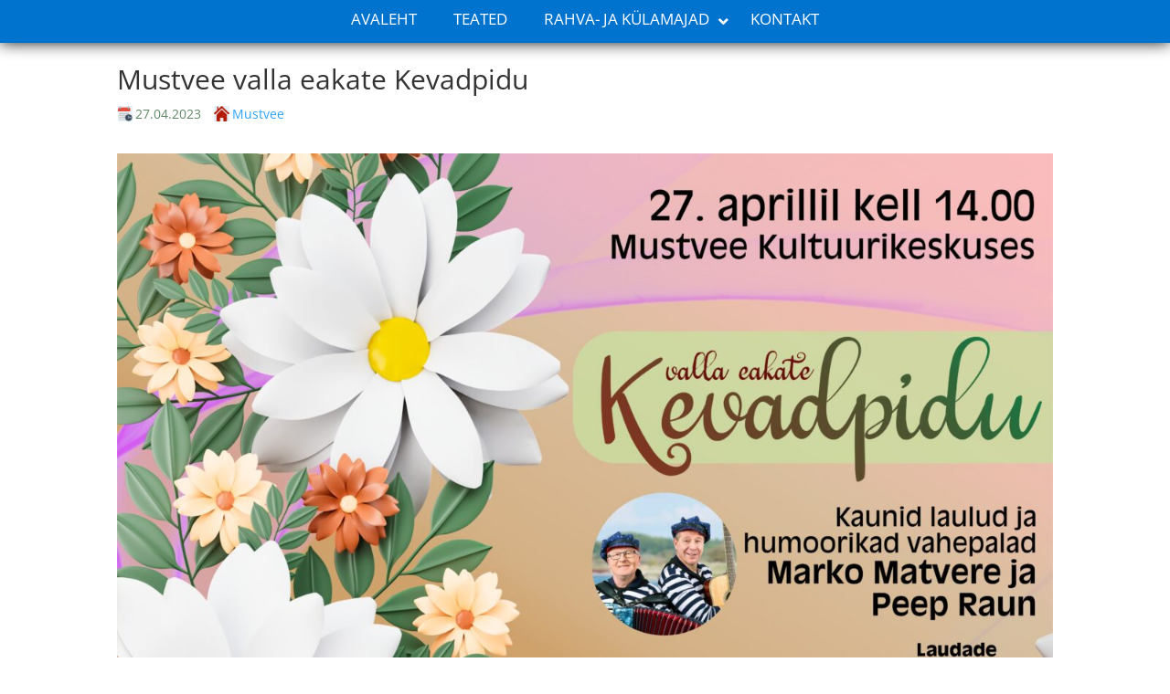

--- FILE ---
content_type: text/html; charset=UTF-8
request_url: https://mustveekultuur.ee/teated/mustvee-valla-eakate-kevadpidu-2/
body_size: 17150
content:
<!DOCTYPE html>
<html lang="et">
<head>
	<meta charset="UTF-8" />
<meta http-equiv="X-UA-Compatible" content="IE=edge">
	<link rel="pingback" href="https://mustveekultuur.ee/xmlrpc.php" />

	<script type="text/javascript">
		document.documentElement.className = 'js';
	</script>
	
	<link rel="preconnect" href="https://fonts.gstatic.com" crossorigin /><style id="et-divi-open-sans-inline-css">/* Original: https://fonts.googleapis.com/css?family=Open+Sans:300italic,400italic,600italic,700italic,800italic,400,300,600,700,800&#038;subset=latin,latin-ext&#038;display=swap *//* User Agent: Mozilla/5.0 (Unknown; Linux x86_64) AppleWebKit/538.1 (KHTML, like Gecko) Safari/538.1 Daum/4.1 */@font-face {font-family: 'Open Sans';font-style: italic;font-weight: 300;font-stretch: normal;font-display: swap;src: url(https://fonts.gstatic.com/s/opensans/v44/memQYaGs126MiZpBA-UFUIcVXSCEkx2cmqvXlWq8tWZ0Pw86hd0Rk5hkWV4exQ.ttf) format('truetype');}@font-face {font-family: 'Open Sans';font-style: italic;font-weight: 400;font-stretch: normal;font-display: swap;src: url(https://fonts.gstatic.com/s/opensans/v44/memQYaGs126MiZpBA-UFUIcVXSCEkx2cmqvXlWq8tWZ0Pw86hd0Rk8ZkWV4exQ.ttf) format('truetype');}@font-face {font-family: 'Open Sans';font-style: italic;font-weight: 600;font-stretch: normal;font-display: swap;src: url(https://fonts.gstatic.com/s/opensans/v44/memQYaGs126MiZpBA-UFUIcVXSCEkx2cmqvXlWq8tWZ0Pw86hd0RkxhjWV4exQ.ttf) format('truetype');}@font-face {font-family: 'Open Sans';font-style: italic;font-weight: 700;font-stretch: normal;font-display: swap;src: url(https://fonts.gstatic.com/s/opensans/v44/memQYaGs126MiZpBA-UFUIcVXSCEkx2cmqvXlWq8tWZ0Pw86hd0RkyFjWV4exQ.ttf) format('truetype');}@font-face {font-family: 'Open Sans';font-style: italic;font-weight: 800;font-stretch: normal;font-display: swap;src: url(https://fonts.gstatic.com/s/opensans/v44/memQYaGs126MiZpBA-UFUIcVXSCEkx2cmqvXlWq8tWZ0Pw86hd0Rk0ZjWV4exQ.ttf) format('truetype');}@font-face {font-family: 'Open Sans';font-style: normal;font-weight: 300;font-stretch: normal;font-display: swap;src: url(https://fonts.gstatic.com/s/opensans/v44/memSYaGs126MiZpBA-UvWbX2vVnXBbObj2OVZyOOSr4dVJWUgsiH0B4uaVc.ttf) format('truetype');}@font-face {font-family: 'Open Sans';font-style: normal;font-weight: 400;font-stretch: normal;font-display: swap;src: url(https://fonts.gstatic.com/s/opensans/v44/memSYaGs126MiZpBA-UvWbX2vVnXBbObj2OVZyOOSr4dVJWUgsjZ0B4uaVc.ttf) format('truetype');}@font-face {font-family: 'Open Sans';font-style: normal;font-weight: 600;font-stretch: normal;font-display: swap;src: url(https://fonts.gstatic.com/s/opensans/v44/memSYaGs126MiZpBA-UvWbX2vVnXBbObj2OVZyOOSr4dVJWUgsgH1x4uaVc.ttf) format('truetype');}@font-face {font-family: 'Open Sans';font-style: normal;font-weight: 700;font-stretch: normal;font-display: swap;src: url(https://fonts.gstatic.com/s/opensans/v44/memSYaGs126MiZpBA-UvWbX2vVnXBbObj2OVZyOOSr4dVJWUgsg-1x4uaVc.ttf) format('truetype');}@font-face {font-family: 'Open Sans';font-style: normal;font-weight: 800;font-stretch: normal;font-display: swap;src: url(https://fonts.gstatic.com/s/opensans/v44/memSYaGs126MiZpBA-UvWbX2vVnXBbObj2OVZyOOSr4dVJWUgshZ1x4uaVc.ttf) format('truetype');}/* User Agent: Mozilla/5.0 (Windows NT 6.1; WOW64; rv:27.0) Gecko/20100101 Firefox/27.0 */@font-face {font-family: 'Open Sans';font-style: italic;font-weight: 300;font-stretch: normal;font-display: swap;src: url(https://fonts.gstatic.com/l/font?kit=memQYaGs126MiZpBA-UFUIcVXSCEkx2cmqvXlWq8tWZ0Pw86hd0Rk5hkWV4exg&skey=743457fe2cc29280&v=v44) format('woff');}@font-face {font-family: 'Open Sans';font-style: italic;font-weight: 400;font-stretch: normal;font-display: swap;src: url(https://fonts.gstatic.com/l/font?kit=memQYaGs126MiZpBA-UFUIcVXSCEkx2cmqvXlWq8tWZ0Pw86hd0Rk8ZkWV4exg&skey=743457fe2cc29280&v=v44) format('woff');}@font-face {font-family: 'Open Sans';font-style: italic;font-weight: 600;font-stretch: normal;font-display: swap;src: url(https://fonts.gstatic.com/l/font?kit=memQYaGs126MiZpBA-UFUIcVXSCEkx2cmqvXlWq8tWZ0Pw86hd0RkxhjWV4exg&skey=743457fe2cc29280&v=v44) format('woff');}@font-face {font-family: 'Open Sans';font-style: italic;font-weight: 700;font-stretch: normal;font-display: swap;src: url(https://fonts.gstatic.com/l/font?kit=memQYaGs126MiZpBA-UFUIcVXSCEkx2cmqvXlWq8tWZ0Pw86hd0RkyFjWV4exg&skey=743457fe2cc29280&v=v44) format('woff');}@font-face {font-family: 'Open Sans';font-style: italic;font-weight: 800;font-stretch: normal;font-display: swap;src: url(https://fonts.gstatic.com/l/font?kit=memQYaGs126MiZpBA-UFUIcVXSCEkx2cmqvXlWq8tWZ0Pw86hd0Rk0ZjWV4exg&skey=743457fe2cc29280&v=v44) format('woff');}@font-face {font-family: 'Open Sans';font-style: normal;font-weight: 300;font-stretch: normal;font-display: swap;src: url(https://fonts.gstatic.com/l/font?kit=memSYaGs126MiZpBA-UvWbX2vVnXBbObj2OVZyOOSr4dVJWUgsiH0B4uaVQ&skey=62c1cbfccc78b4b2&v=v44) format('woff');}@font-face {font-family: 'Open Sans';font-style: normal;font-weight: 400;font-stretch: normal;font-display: swap;src: url(https://fonts.gstatic.com/l/font?kit=memSYaGs126MiZpBA-UvWbX2vVnXBbObj2OVZyOOSr4dVJWUgsjZ0B4uaVQ&skey=62c1cbfccc78b4b2&v=v44) format('woff');}@font-face {font-family: 'Open Sans';font-style: normal;font-weight: 600;font-stretch: normal;font-display: swap;src: url(https://fonts.gstatic.com/l/font?kit=memSYaGs126MiZpBA-UvWbX2vVnXBbObj2OVZyOOSr4dVJWUgsgH1x4uaVQ&skey=62c1cbfccc78b4b2&v=v44) format('woff');}@font-face {font-family: 'Open Sans';font-style: normal;font-weight: 700;font-stretch: normal;font-display: swap;src: url(https://fonts.gstatic.com/l/font?kit=memSYaGs126MiZpBA-UvWbX2vVnXBbObj2OVZyOOSr4dVJWUgsg-1x4uaVQ&skey=62c1cbfccc78b4b2&v=v44) format('woff');}@font-face {font-family: 'Open Sans';font-style: normal;font-weight: 800;font-stretch: normal;font-display: swap;src: url(https://fonts.gstatic.com/l/font?kit=memSYaGs126MiZpBA-UvWbX2vVnXBbObj2OVZyOOSr4dVJWUgshZ1x4uaVQ&skey=62c1cbfccc78b4b2&v=v44) format('woff');}/* User Agent: Mozilla/5.0 (Windows NT 6.3; rv:39.0) Gecko/20100101 Firefox/39.0 */@font-face {font-family: 'Open Sans';font-style: italic;font-weight: 300;font-stretch: normal;font-display: swap;src: url(https://fonts.gstatic.com/s/opensans/v44/memQYaGs126MiZpBA-UFUIcVXSCEkx2cmqvXlWq8tWZ0Pw86hd0Rk5hkWV4ewA.woff2) format('woff2');}@font-face {font-family: 'Open Sans';font-style: italic;font-weight: 400;font-stretch: normal;font-display: swap;src: url(https://fonts.gstatic.com/s/opensans/v44/memQYaGs126MiZpBA-UFUIcVXSCEkx2cmqvXlWq8tWZ0Pw86hd0Rk8ZkWV4ewA.woff2) format('woff2');}@font-face {font-family: 'Open Sans';font-style: italic;font-weight: 600;font-stretch: normal;font-display: swap;src: url(https://fonts.gstatic.com/s/opensans/v44/memQYaGs126MiZpBA-UFUIcVXSCEkx2cmqvXlWq8tWZ0Pw86hd0RkxhjWV4ewA.woff2) format('woff2');}@font-face {font-family: 'Open Sans';font-style: italic;font-weight: 700;font-stretch: normal;font-display: swap;src: url(https://fonts.gstatic.com/s/opensans/v44/memQYaGs126MiZpBA-UFUIcVXSCEkx2cmqvXlWq8tWZ0Pw86hd0RkyFjWV4ewA.woff2) format('woff2');}@font-face {font-family: 'Open Sans';font-style: italic;font-weight: 800;font-stretch: normal;font-display: swap;src: url(https://fonts.gstatic.com/s/opensans/v44/memQYaGs126MiZpBA-UFUIcVXSCEkx2cmqvXlWq8tWZ0Pw86hd0Rk0ZjWV4ewA.woff2) format('woff2');}@font-face {font-family: 'Open Sans';font-style: normal;font-weight: 300;font-stretch: normal;font-display: swap;src: url(https://fonts.gstatic.com/s/opensans/v44/memSYaGs126MiZpBA-UvWbX2vVnXBbObj2OVZyOOSr4dVJWUgsiH0B4uaVI.woff2) format('woff2');}@font-face {font-family: 'Open Sans';font-style: normal;font-weight: 400;font-stretch: normal;font-display: swap;src: url(https://fonts.gstatic.com/s/opensans/v44/memSYaGs126MiZpBA-UvWbX2vVnXBbObj2OVZyOOSr4dVJWUgsjZ0B4uaVI.woff2) format('woff2');}@font-face {font-family: 'Open Sans';font-style: normal;font-weight: 600;font-stretch: normal;font-display: swap;src: url(https://fonts.gstatic.com/s/opensans/v44/memSYaGs126MiZpBA-UvWbX2vVnXBbObj2OVZyOOSr4dVJWUgsgH1x4uaVI.woff2) format('woff2');}@font-face {font-family: 'Open Sans';font-style: normal;font-weight: 700;font-stretch: normal;font-display: swap;src: url(https://fonts.gstatic.com/s/opensans/v44/memSYaGs126MiZpBA-UvWbX2vVnXBbObj2OVZyOOSr4dVJWUgsg-1x4uaVI.woff2) format('woff2');}@font-face {font-family: 'Open Sans';font-style: normal;font-weight: 800;font-stretch: normal;font-display: swap;src: url(https://fonts.gstatic.com/s/opensans/v44/memSYaGs126MiZpBA-UvWbX2vVnXBbObj2OVZyOOSr4dVJWUgshZ1x4uaVI.woff2) format('woff2');}</style><meta name='robots' content='index, follow, max-image-preview:large, max-snippet:-1, max-video-preview:-1' />
<script type="text/javascript">
			let jqueryParams=[],jQuery=function(r){return jqueryParams=[...jqueryParams,r],jQuery},$=function(r){return jqueryParams=[...jqueryParams,r],$};window.jQuery=jQuery,window.$=jQuery;let customHeadScripts=!1;jQuery.fn=jQuery.prototype={},$.fn=jQuery.prototype={},jQuery.noConflict=function(r){if(window.jQuery)return jQuery=window.jQuery,$=window.jQuery,customHeadScripts=!0,jQuery.noConflict},jQuery.ready=function(r){jqueryParams=[...jqueryParams,r]},$.ready=function(r){jqueryParams=[...jqueryParams,r]},jQuery.load=function(r){jqueryParams=[...jqueryParams,r]},$.load=function(r){jqueryParams=[...jqueryParams,r]},jQuery.fn.ready=function(r){jqueryParams=[...jqueryParams,r]},$.fn.ready=function(r){jqueryParams=[...jqueryParams,r]};</script>
	<!-- This site is optimized with the Yoast SEO plugin v25.4 - https://yoast.com/wordpress/plugins/seo/ -->
	<title>Mustvee valla eakate Kevadpidu - Mustvee Valla Kultuurileht</title>
	<link rel="canonical" href="https://mustveekultuur.ee/teated/mustvee-valla-eakate-kevadpidu-2/" />
	<meta property="og:locale" content="et_EE" />
	<meta property="og:type" content="article" />
	<meta property="og:title" content="Mustvee valla eakate Kevadpidu - Mustvee Valla Kultuurileht" />
	<meta property="og:url" content="https://mustveekultuur.ee/teated/mustvee-valla-eakate-kevadpidu-2/" />
	<meta property="og:site_name" content="Mustvee Valla Kultuurileht" />
	<meta property="og:image" content="https://mustveekultuur.ee/wp-content/uploads/2023/04/kevadpidu2023_1-scaled.jpg" />
	<meta name="twitter:card" content="summary_large_image" />
	<meta name="twitter:label1" content="Est. reading time" />
	<meta name="twitter:data1" content="1 minut" />
	<script type="application/ld+json" class="yoast-schema-graph">{"@context":"https://schema.org","@graph":[{"@type":"WebPage","@id":"https://mustveekultuur.ee/teated/mustvee-valla-eakate-kevadpidu-2/","url":"https://mustveekultuur.ee/teated/mustvee-valla-eakate-kevadpidu-2/","name":"Mustvee valla eakate Kevadpidu - Mustvee Valla Kultuurileht","isPartOf":{"@id":"https://mustveekultuur.ee/#website"},"primaryImageOfPage":{"@id":"https://mustveekultuur.ee/teated/mustvee-valla-eakate-kevadpidu-2/#primaryimage"},"image":{"@id":"https://mustveekultuur.ee/teated/mustvee-valla-eakate-kevadpidu-2/#primaryimage"},"thumbnailUrl":"https://mustveekultuur.ee/wp-content/uploads/2023/04/kevadpidu2023_1-scaled.jpg","datePublished":"2023-04-25T09:17:36+00:00","breadcrumb":{"@id":"https://mustveekultuur.ee/teated/mustvee-valla-eakate-kevadpidu-2/#breadcrumb"},"inLanguage":"et","potentialAction":[{"@type":"ReadAction","target":["https://mustveekultuur.ee/teated/mustvee-valla-eakate-kevadpidu-2/"]}]},{"@type":"ImageObject","inLanguage":"et","@id":"https://mustveekultuur.ee/teated/mustvee-valla-eakate-kevadpidu-2/#primaryimage","url":"https://mustveekultuur.ee/wp-content/uploads/2023/04/kevadpidu2023_1-scaled.jpg","contentUrl":"https://mustveekultuur.ee/wp-content/uploads/2023/04/kevadpidu2023_1-scaled.jpg","width":2560,"height":1810},{"@type":"BreadcrumbList","@id":"https://mustveekultuur.ee/teated/mustvee-valla-eakate-kevadpidu-2/#breadcrumb","itemListElement":[{"@type":"ListItem","position":1,"name":"Home","item":"https://mustveekultuur.ee/"},{"@type":"ListItem","position":2,"name":"Mustvee valla eakate Kevadpidu"}]},{"@type":"WebSite","@id":"https://mustveekultuur.ee/#website","url":"https://mustveekultuur.ee/","name":"Mustvee Valla Kultuurileht","description":"Siia lehele on koondatud Mustvee valla kultuuriasutused","potentialAction":[{"@type":"SearchAction","target":{"@type":"EntryPoint","urlTemplate":"https://mustveekultuur.ee/?s={search_term_string}"},"query-input":{"@type":"PropertyValueSpecification","valueRequired":true,"valueName":"search_term_string"}}],"inLanguage":"et"}]}</script>
	<!-- / Yoast SEO plugin. -->


<link rel="alternate" type="application/rss+xml" title="Mustvee Valla Kultuurileht &raquo; RSS" href="https://mustveekultuur.ee/feed/" />
<link rel="alternate" type="application/rss+xml" title="Mustvee Valla Kultuurileht &raquo; Kommentaaride RSS" href="https://mustveekultuur.ee/comments/feed/" />
<meta content="Divi Child v.4.10.7.1632042530" name="generator"/><link rel='stylesheet' id='codepeople-loading-page-style-css' href='https://mustveekultuur.ee/wp-content/plugins/loading-page/css/loading-page.css?ver=free-1.2.6' type='text/css' media='' />
<link rel='stylesheet' id='codepeople-loading-page-style-effect-css' href='https://mustveekultuur.ee/wp-content/plugins/loading-page/css/loading-page.css?ver=free-1.2.6' type='text/css' media='' />
<link rel='stylesheet' id='wp-block-library-css' href='https://mustveekultuur.ee/wp-includes/css/dist/block-library/style.min.css?ver=6.8.3' type='text/css' media='all' />
<style id='wp-block-library-theme-inline-css' type='text/css'>
.wp-block-audio :where(figcaption){color:#555;font-size:13px;text-align:center}.is-dark-theme .wp-block-audio :where(figcaption){color:#ffffffa6}.wp-block-audio{margin:0 0 1em}.wp-block-code{border:1px solid #ccc;border-radius:4px;font-family:Menlo,Consolas,monaco,monospace;padding:.8em 1em}.wp-block-embed :where(figcaption){color:#555;font-size:13px;text-align:center}.is-dark-theme .wp-block-embed :where(figcaption){color:#ffffffa6}.wp-block-embed{margin:0 0 1em}.blocks-gallery-caption{color:#555;font-size:13px;text-align:center}.is-dark-theme .blocks-gallery-caption{color:#ffffffa6}:root :where(.wp-block-image figcaption){color:#555;font-size:13px;text-align:center}.is-dark-theme :root :where(.wp-block-image figcaption){color:#ffffffa6}.wp-block-image{margin:0 0 1em}.wp-block-pullquote{border-bottom:4px solid;border-top:4px solid;color:currentColor;margin-bottom:1.75em}.wp-block-pullquote cite,.wp-block-pullquote footer,.wp-block-pullquote__citation{color:currentColor;font-size:.8125em;font-style:normal;text-transform:uppercase}.wp-block-quote{border-left:.25em solid;margin:0 0 1.75em;padding-left:1em}.wp-block-quote cite,.wp-block-quote footer{color:currentColor;font-size:.8125em;font-style:normal;position:relative}.wp-block-quote:where(.has-text-align-right){border-left:none;border-right:.25em solid;padding-left:0;padding-right:1em}.wp-block-quote:where(.has-text-align-center){border:none;padding-left:0}.wp-block-quote.is-large,.wp-block-quote.is-style-large,.wp-block-quote:where(.is-style-plain){border:none}.wp-block-search .wp-block-search__label{font-weight:700}.wp-block-search__button{border:1px solid #ccc;padding:.375em .625em}:where(.wp-block-group.has-background){padding:1.25em 2.375em}.wp-block-separator.has-css-opacity{opacity:.4}.wp-block-separator{border:none;border-bottom:2px solid;margin-left:auto;margin-right:auto}.wp-block-separator.has-alpha-channel-opacity{opacity:1}.wp-block-separator:not(.is-style-wide):not(.is-style-dots){width:100px}.wp-block-separator.has-background:not(.is-style-dots){border-bottom:none;height:1px}.wp-block-separator.has-background:not(.is-style-wide):not(.is-style-dots){height:2px}.wp-block-table{margin:0 0 1em}.wp-block-table td,.wp-block-table th{word-break:normal}.wp-block-table :where(figcaption){color:#555;font-size:13px;text-align:center}.is-dark-theme .wp-block-table :where(figcaption){color:#ffffffa6}.wp-block-video :where(figcaption){color:#555;font-size:13px;text-align:center}.is-dark-theme .wp-block-video :where(figcaption){color:#ffffffa6}.wp-block-video{margin:0 0 1em}:root :where(.wp-block-template-part.has-background){margin-bottom:0;margin-top:0;padding:1.25em 2.375em}
</style>
<style id='global-styles-inline-css' type='text/css'>
:root{--wp--preset--aspect-ratio--square: 1;--wp--preset--aspect-ratio--4-3: 4/3;--wp--preset--aspect-ratio--3-4: 3/4;--wp--preset--aspect-ratio--3-2: 3/2;--wp--preset--aspect-ratio--2-3: 2/3;--wp--preset--aspect-ratio--16-9: 16/9;--wp--preset--aspect-ratio--9-16: 9/16;--wp--preset--color--black: #000000;--wp--preset--color--cyan-bluish-gray: #abb8c3;--wp--preset--color--white: #ffffff;--wp--preset--color--pale-pink: #f78da7;--wp--preset--color--vivid-red: #cf2e2e;--wp--preset--color--luminous-vivid-orange: #ff6900;--wp--preset--color--luminous-vivid-amber: #fcb900;--wp--preset--color--light-green-cyan: #7bdcb5;--wp--preset--color--vivid-green-cyan: #00d084;--wp--preset--color--pale-cyan-blue: #8ed1fc;--wp--preset--color--vivid-cyan-blue: #0693e3;--wp--preset--color--vivid-purple: #9b51e0;--wp--preset--gradient--vivid-cyan-blue-to-vivid-purple: linear-gradient(135deg,rgba(6,147,227,1) 0%,rgb(155,81,224) 100%);--wp--preset--gradient--light-green-cyan-to-vivid-green-cyan: linear-gradient(135deg,rgb(122,220,180) 0%,rgb(0,208,130) 100%);--wp--preset--gradient--luminous-vivid-amber-to-luminous-vivid-orange: linear-gradient(135deg,rgba(252,185,0,1) 0%,rgba(255,105,0,1) 100%);--wp--preset--gradient--luminous-vivid-orange-to-vivid-red: linear-gradient(135deg,rgba(255,105,0,1) 0%,rgb(207,46,46) 100%);--wp--preset--gradient--very-light-gray-to-cyan-bluish-gray: linear-gradient(135deg,rgb(238,238,238) 0%,rgb(169,184,195) 100%);--wp--preset--gradient--cool-to-warm-spectrum: linear-gradient(135deg,rgb(74,234,220) 0%,rgb(151,120,209) 20%,rgb(207,42,186) 40%,rgb(238,44,130) 60%,rgb(251,105,98) 80%,rgb(254,248,76) 100%);--wp--preset--gradient--blush-light-purple: linear-gradient(135deg,rgb(255,206,236) 0%,rgb(152,150,240) 100%);--wp--preset--gradient--blush-bordeaux: linear-gradient(135deg,rgb(254,205,165) 0%,rgb(254,45,45) 50%,rgb(107,0,62) 100%);--wp--preset--gradient--luminous-dusk: linear-gradient(135deg,rgb(255,203,112) 0%,rgb(199,81,192) 50%,rgb(65,88,208) 100%);--wp--preset--gradient--pale-ocean: linear-gradient(135deg,rgb(255,245,203) 0%,rgb(182,227,212) 50%,rgb(51,167,181) 100%);--wp--preset--gradient--electric-grass: linear-gradient(135deg,rgb(202,248,128) 0%,rgb(113,206,126) 100%);--wp--preset--gradient--midnight: linear-gradient(135deg,rgb(2,3,129) 0%,rgb(40,116,252) 100%);--wp--preset--font-size--small: 13px;--wp--preset--font-size--medium: 20px;--wp--preset--font-size--large: 36px;--wp--preset--font-size--x-large: 42px;--wp--preset--spacing--20: 0.44rem;--wp--preset--spacing--30: 0.67rem;--wp--preset--spacing--40: 1rem;--wp--preset--spacing--50: 1.5rem;--wp--preset--spacing--60: 2.25rem;--wp--preset--spacing--70: 3.38rem;--wp--preset--spacing--80: 5.06rem;--wp--preset--shadow--natural: 6px 6px 9px rgba(0, 0, 0, 0.2);--wp--preset--shadow--deep: 12px 12px 50px rgba(0, 0, 0, 0.4);--wp--preset--shadow--sharp: 6px 6px 0px rgba(0, 0, 0, 0.2);--wp--preset--shadow--outlined: 6px 6px 0px -3px rgba(255, 255, 255, 1), 6px 6px rgba(0, 0, 0, 1);--wp--preset--shadow--crisp: 6px 6px 0px rgba(0, 0, 0, 1);}:root { --wp--style--global--content-size: 823px;--wp--style--global--wide-size: 1080px; }:where(body) { margin: 0; }.wp-site-blocks > .alignleft { float: left; margin-right: 2em; }.wp-site-blocks > .alignright { float: right; margin-left: 2em; }.wp-site-blocks > .aligncenter { justify-content: center; margin-left: auto; margin-right: auto; }:where(.is-layout-flex){gap: 0.5em;}:where(.is-layout-grid){gap: 0.5em;}.is-layout-flow > .alignleft{float: left;margin-inline-start: 0;margin-inline-end: 2em;}.is-layout-flow > .alignright{float: right;margin-inline-start: 2em;margin-inline-end: 0;}.is-layout-flow > .aligncenter{margin-left: auto !important;margin-right: auto !important;}.is-layout-constrained > .alignleft{float: left;margin-inline-start: 0;margin-inline-end: 2em;}.is-layout-constrained > .alignright{float: right;margin-inline-start: 2em;margin-inline-end: 0;}.is-layout-constrained > .aligncenter{margin-left: auto !important;margin-right: auto !important;}.is-layout-constrained > :where(:not(.alignleft):not(.alignright):not(.alignfull)){max-width: var(--wp--style--global--content-size);margin-left: auto !important;margin-right: auto !important;}.is-layout-constrained > .alignwide{max-width: var(--wp--style--global--wide-size);}body .is-layout-flex{display: flex;}.is-layout-flex{flex-wrap: wrap;align-items: center;}.is-layout-flex > :is(*, div){margin: 0;}body .is-layout-grid{display: grid;}.is-layout-grid > :is(*, div){margin: 0;}body{padding-top: 0px;padding-right: 0px;padding-bottom: 0px;padding-left: 0px;}:root :where(.wp-element-button, .wp-block-button__link){background-color: #32373c;border-width: 0;color: #fff;font-family: inherit;font-size: inherit;line-height: inherit;padding: calc(0.667em + 2px) calc(1.333em + 2px);text-decoration: none;}.has-black-color{color: var(--wp--preset--color--black) !important;}.has-cyan-bluish-gray-color{color: var(--wp--preset--color--cyan-bluish-gray) !important;}.has-white-color{color: var(--wp--preset--color--white) !important;}.has-pale-pink-color{color: var(--wp--preset--color--pale-pink) !important;}.has-vivid-red-color{color: var(--wp--preset--color--vivid-red) !important;}.has-luminous-vivid-orange-color{color: var(--wp--preset--color--luminous-vivid-orange) !important;}.has-luminous-vivid-amber-color{color: var(--wp--preset--color--luminous-vivid-amber) !important;}.has-light-green-cyan-color{color: var(--wp--preset--color--light-green-cyan) !important;}.has-vivid-green-cyan-color{color: var(--wp--preset--color--vivid-green-cyan) !important;}.has-pale-cyan-blue-color{color: var(--wp--preset--color--pale-cyan-blue) !important;}.has-vivid-cyan-blue-color{color: var(--wp--preset--color--vivid-cyan-blue) !important;}.has-vivid-purple-color{color: var(--wp--preset--color--vivid-purple) !important;}.has-black-background-color{background-color: var(--wp--preset--color--black) !important;}.has-cyan-bluish-gray-background-color{background-color: var(--wp--preset--color--cyan-bluish-gray) !important;}.has-white-background-color{background-color: var(--wp--preset--color--white) !important;}.has-pale-pink-background-color{background-color: var(--wp--preset--color--pale-pink) !important;}.has-vivid-red-background-color{background-color: var(--wp--preset--color--vivid-red) !important;}.has-luminous-vivid-orange-background-color{background-color: var(--wp--preset--color--luminous-vivid-orange) !important;}.has-luminous-vivid-amber-background-color{background-color: var(--wp--preset--color--luminous-vivid-amber) !important;}.has-light-green-cyan-background-color{background-color: var(--wp--preset--color--light-green-cyan) !important;}.has-vivid-green-cyan-background-color{background-color: var(--wp--preset--color--vivid-green-cyan) !important;}.has-pale-cyan-blue-background-color{background-color: var(--wp--preset--color--pale-cyan-blue) !important;}.has-vivid-cyan-blue-background-color{background-color: var(--wp--preset--color--vivid-cyan-blue) !important;}.has-vivid-purple-background-color{background-color: var(--wp--preset--color--vivid-purple) !important;}.has-black-border-color{border-color: var(--wp--preset--color--black) !important;}.has-cyan-bluish-gray-border-color{border-color: var(--wp--preset--color--cyan-bluish-gray) !important;}.has-white-border-color{border-color: var(--wp--preset--color--white) !important;}.has-pale-pink-border-color{border-color: var(--wp--preset--color--pale-pink) !important;}.has-vivid-red-border-color{border-color: var(--wp--preset--color--vivid-red) !important;}.has-luminous-vivid-orange-border-color{border-color: var(--wp--preset--color--luminous-vivid-orange) !important;}.has-luminous-vivid-amber-border-color{border-color: var(--wp--preset--color--luminous-vivid-amber) !important;}.has-light-green-cyan-border-color{border-color: var(--wp--preset--color--light-green-cyan) !important;}.has-vivid-green-cyan-border-color{border-color: var(--wp--preset--color--vivid-green-cyan) !important;}.has-pale-cyan-blue-border-color{border-color: var(--wp--preset--color--pale-cyan-blue) !important;}.has-vivid-cyan-blue-border-color{border-color: var(--wp--preset--color--vivid-cyan-blue) !important;}.has-vivid-purple-border-color{border-color: var(--wp--preset--color--vivid-purple) !important;}.has-vivid-cyan-blue-to-vivid-purple-gradient-background{background: var(--wp--preset--gradient--vivid-cyan-blue-to-vivid-purple) !important;}.has-light-green-cyan-to-vivid-green-cyan-gradient-background{background: var(--wp--preset--gradient--light-green-cyan-to-vivid-green-cyan) !important;}.has-luminous-vivid-amber-to-luminous-vivid-orange-gradient-background{background: var(--wp--preset--gradient--luminous-vivid-amber-to-luminous-vivid-orange) !important;}.has-luminous-vivid-orange-to-vivid-red-gradient-background{background: var(--wp--preset--gradient--luminous-vivid-orange-to-vivid-red) !important;}.has-very-light-gray-to-cyan-bluish-gray-gradient-background{background: var(--wp--preset--gradient--very-light-gray-to-cyan-bluish-gray) !important;}.has-cool-to-warm-spectrum-gradient-background{background: var(--wp--preset--gradient--cool-to-warm-spectrum) !important;}.has-blush-light-purple-gradient-background{background: var(--wp--preset--gradient--blush-light-purple) !important;}.has-blush-bordeaux-gradient-background{background: var(--wp--preset--gradient--blush-bordeaux) !important;}.has-luminous-dusk-gradient-background{background: var(--wp--preset--gradient--luminous-dusk) !important;}.has-pale-ocean-gradient-background{background: var(--wp--preset--gradient--pale-ocean) !important;}.has-electric-grass-gradient-background{background: var(--wp--preset--gradient--electric-grass) !important;}.has-midnight-gradient-background{background: var(--wp--preset--gradient--midnight) !important;}.has-small-font-size{font-size: var(--wp--preset--font-size--small) !important;}.has-medium-font-size{font-size: var(--wp--preset--font-size--medium) !important;}.has-large-font-size{font-size: var(--wp--preset--font-size--large) !important;}.has-x-large-font-size{font-size: var(--wp--preset--font-size--x-large) !important;}
:where(.wp-block-post-template.is-layout-flex){gap: 1.25em;}:where(.wp-block-post-template.is-layout-grid){gap: 1.25em;}
:where(.wp-block-columns.is-layout-flex){gap: 2em;}:where(.wp-block-columns.is-layout-grid){gap: 2em;}
:root :where(.wp-block-pullquote){font-size: 1.5em;line-height: 1.6;}
</style>
<link rel='stylesheet' id='formcraft-common-css' href='https://mustveekultuur.ee/wp-content/plugins/formcraft3/dist/formcraft-common.css?ver=3.8.26' type='text/css' media='all' />
<link rel='stylesheet' id='formcraft-form-css' href='https://mustveekultuur.ee/wp-content/plugins/formcraft3/dist/form.css?ver=3.8.26' type='text/css' media='all' />
<link rel='stylesheet' id='wpforo-widgets-css' href='https://mustveekultuur.ee/wp-content/plugins/wpforo/themes/2022/widgets.css?ver=2.4.5' type='text/css' media='all' />
<style id='akismet-widget-style-inline-css' type='text/css'>

			.a-stats {
				--akismet-color-mid-green: #357b49;
				--akismet-color-white: #fff;
				--akismet-color-light-grey: #f6f7f7;

				max-width: 350px;
				width: auto;
			}

			.a-stats * {
				all: unset;
				box-sizing: border-box;
			}

			.a-stats strong {
				font-weight: 600;
			}

			.a-stats a.a-stats__link,
			.a-stats a.a-stats__link:visited,
			.a-stats a.a-stats__link:active {
				background: var(--akismet-color-mid-green);
				border: none;
				box-shadow: none;
				border-radius: 8px;
				color: var(--akismet-color-white);
				cursor: pointer;
				display: block;
				font-family: -apple-system, BlinkMacSystemFont, 'Segoe UI', 'Roboto', 'Oxygen-Sans', 'Ubuntu', 'Cantarell', 'Helvetica Neue', sans-serif;
				font-weight: 500;
				padding: 12px;
				text-align: center;
				text-decoration: none;
				transition: all 0.2s ease;
			}

			/* Extra specificity to deal with TwentyTwentyOne focus style */
			.widget .a-stats a.a-stats__link:focus {
				background: var(--akismet-color-mid-green);
				color: var(--akismet-color-white);
				text-decoration: none;
			}

			.a-stats a.a-stats__link:hover {
				filter: brightness(110%);
				box-shadow: 0 4px 12px rgba(0, 0, 0, 0.06), 0 0 2px rgba(0, 0, 0, 0.16);
			}

			.a-stats .count {
				color: var(--akismet-color-white);
				display: block;
				font-size: 1.5em;
				line-height: 1.4;
				padding: 0 13px;
				white-space: nowrap;
			}
		
</style>
<link rel='stylesheet' id='slb_core-css' href='https://mustveekultuur.ee/wp-content/plugins/simple-lightbox/client/css/app.css?ver=2.9.4' type='text/css' media='all' />
<link rel='stylesheet' id='ubermenu-css' href='https://mustveekultuur.ee/wp-content/plugins/ubermenu/pro/assets/css/ubermenu.min.css?ver=3.7.7' type='text/css' media='all' />
<link rel='stylesheet' id='ubermenu-minimal-css' href='https://mustveekultuur.ee/wp-content/plugins/ubermenu/assets/css/skins/minimal.css?ver=6.8.3' type='text/css' media='all' />
<link rel='stylesheet' id='ubermenu-font-awesome-all-css' href='https://mustveekultuur.ee/wp-content/plugins/ubermenu/assets/fontawesome/css/all.min.css?ver=6.8.3' type='text/css' media='all' />
<link rel='stylesheet' id='wpforo-dynamic-style-css' href='https://mustveekultuur.ee/wp-content/uploads/wpforo/assets/colors.css?ver=2.4.5.a5584ad99baa1460b6084468f1b02934' type='text/css' media='all' />
<link rel='stylesheet' id='divi-style-parent-css' href='https://mustveekultuur.ee/wp-content/themes/Divi/style-static.min.css?ver=4.27.4' type='text/css' media='all' />
<link rel='stylesheet' id='divi-style-css' href='https://mustveekultuur.ee/wp-content/themes/Divi-child/style.css?ver=4.27.4' type='text/css' media='all' />
<script type="text/javascript" src="https://mustveekultuur.ee/wp-includes/js/jquery/jquery.min.js?ver=3.7.1" id="jquery-core-js"></script>
<script type="text/javascript" src="https://mustveekultuur.ee/wp-includes/js/jquery/jquery-migrate.min.js?ver=3.4.1" id="jquery-migrate-js"></script>
<script type="text/javascript" id="jquery-js-after">
/* <![CDATA[ */
jqueryParams.length&&$.each(jqueryParams,function(e,r){if("function"==typeof r){var n=String(r);n.replace("$","jQuery");var a=new Function("return "+n)();$(document).ready(a)}});
/* ]]> */
</script>
<script type="text/javascript" src="https://mustveekultuur.ee/wp-content/plugins/loading-page/loading-screens/bar/loading-bar.js?ver=free-1.2.6" id="codepeople-loading-page-script-bar-js"></script>
<script type="text/javascript" id="codepeople-loading-page-script-js-before">
/* <![CDATA[ */
loading_page_settings={"loadingScreen":1,"closeBtn":true,"removeInOnLoad":false,"codeblock":"","backgroundColor":"rgba(255,255,255,0.8)","foregroundColor":"#000000","backgroundImage":"","additionalSeconds":0,"pageEffect":"none","backgroundRepeat":"repeat","fullscreen":0,"graphic":"bar","text":true,"lp_ls":{"logo":{"image":"https:\/\/mustveekultuur.ee\/wp-content\/plugins\/loading-page\/loading-screens\/logo\/images\/05.svg","grayscale":"1","blink":"0"}},"screen_size":"all","screen_width":0,"deepSearch":1,"modifyDisplayRule":0,"triggerLinkScreenNeverClose":0,"triggerLinkScreenCloseAfter":4};
/* ]]> */
</script>
<script type="text/javascript" src="https://mustveekultuur.ee/wp-content/plugins/loading-page/js/loading-page.min.js?ver=free-1.2.6" id="codepeople-loading-page-script-js"></script>
<link rel="https://api.w.org/" href="https://mustveekultuur.ee/wp-json/" /><link rel="alternate" title="JSON" type="application/json" href="https://mustveekultuur.ee/wp-json/wp/v2/teated/2862" /><link rel="EditURI" type="application/rsd+xml" title="RSD" href="https://mustveekultuur.ee/xmlrpc.php?rsd" />
<meta name="generator" content="WordPress 6.8.3" />
<link rel='shortlink' href='https://mustveekultuur.ee/?p=2862' />
<link rel="alternate" title="oEmbed (JSON)" type="application/json+oembed" href="https://mustveekultuur.ee/wp-json/oembed/1.0/embed?url=https%3A%2F%2Fmustveekultuur.ee%2Fteated%2Fmustvee-valla-eakate-kevadpidu-2%2F" />
<link rel="alternate" title="oEmbed (XML)" type="text/xml+oembed" href="https://mustveekultuur.ee/wp-json/oembed/1.0/embed?url=https%3A%2F%2Fmustveekultuur.ee%2Fteated%2Fmustvee-valla-eakate-kevadpidu-2%2F&#038;format=xml" />
<style id="ubermenu-custom-generated-css">
/** Font Awesome 4 Compatibility **/
.fa{font-style:normal;font-variant:normal;font-weight:normal;font-family:FontAwesome;}

/** UberMenu Custom Menu Styles (Customizer) **/
/* main */
 .ubermenu-main .ubermenu-item.ubermenu-active > .ubermenu-submenu-drop.ubermenu-submenu-type-mega { overflow:visible; }
 .ubermenu-main { background:#0073cf; }
 .ubermenu-main .ubermenu-item-level-0 > .ubermenu-target { font-size:17px; text-transform:uppercase; color:#ffffff; }
 .ubermenu.ubermenu-main .ubermenu-item-level-0:hover > .ubermenu-target, .ubermenu-main .ubermenu-item-level-0.ubermenu-active > .ubermenu-target { color:#ffffff; }
 .ubermenu-main .ubermenu-item-level-0.ubermenu-current-menu-item > .ubermenu-target, .ubermenu-main .ubermenu-item-level-0.ubermenu-current-menu-parent > .ubermenu-target, .ubermenu-main .ubermenu-item-level-0.ubermenu-current-menu-ancestor > .ubermenu-target { color:#ffffff; }
 .ubermenu-main .ubermenu-submenu.ubermenu-submenu-drop { background-color:#0073cf; color:#ffffff; }
 .ubermenu-main .ubermenu-submenu .ubermenu-highlight { color:#ffffff; }
 .ubermenu-main .ubermenu-item-normal > .ubermenu-target,.ubermenu-main .ubermenu-submenu .ubermenu-target,.ubermenu-main .ubermenu-submenu .ubermenu-nonlink,.ubermenu-main .ubermenu-submenu .ubermenu-widget,.ubermenu-main .ubermenu-submenu .ubermenu-custom-content-padded,.ubermenu-main .ubermenu-submenu .ubermenu-retractor,.ubermenu-main .ubermenu-submenu .ubermenu-colgroup .ubermenu-column,.ubermenu-main .ubermenu-submenu.ubermenu-submenu-type-stack > .ubermenu-item-normal > .ubermenu-target,.ubermenu-main .ubermenu-submenu.ubermenu-submenu-padded { padding:10px; }
 .ubermenu-main .ubermenu-grid-row { padding-right:10px; }
 .ubermenu-main .ubermenu-grid-row .ubermenu-target { padding-right:0; }
 .ubermenu-main.ubermenu-sub-indicators .ubermenu-submenu :not(.ubermenu-tabs-layout-right) .ubermenu-has-submenu-drop > .ubermenu-target { padding-right:25px; }
 .ubermenu.ubermenu-main .ubermenu-tabs .ubermenu-tabs-group { background-color:#ffffff; }


/** UberMenu Custom Menu Item Styles (Menu Item Settings) **/
/* 512 */    .ubermenu .ubermenu-submenu.ubermenu-submenu-id-512 { width:250px; min-width:250px; }
/* 597 */    .ubermenu .ubermenu-submenu.ubermenu-submenu-id-597 { width:250px; min-width:250px; }
/* 592 */    .ubermenu .ubermenu-submenu.ubermenu-submenu-id-592 { width:250px; min-width:250px; }
/* 593 */    .ubermenu .ubermenu-submenu.ubermenu-submenu-id-593 { width:250px; min-width:250px; }
/* 595 */    .ubermenu .ubermenu-submenu.ubermenu-submenu-id-595 { width:250px; min-width:250px; }
/* 594 */    .ubermenu .ubermenu-submenu.ubermenu-submenu-id-594 { width:250px; min-width:250px; }
/* 596 */    .ubermenu .ubermenu-submenu.ubermenu-submenu-id-596 { width:250px; min-width:250px; }
/* 284 */    .ubermenu .ubermenu-submenu.ubermenu-submenu-id-284 { width:200px; min-width:200px; }

/* Status: Loaded from Transient */

</style><meta name="viewport" content="width=device-width, initial-scale=1.0, maximum-scale=1.0, user-scalable=0" /><meta name="google-site-verification" content="pz45lYnHNujSTq59y4wF8-0Kjef6hxDwKtGUfHd5Lfg">

	<!-- Start cookieyes banner --> <script id="cookieyes" type="text/javascript" src="https://cdn-cookieyes.com/client_data/c7968ef5f6fad103fb59442a/script.js"></script> <!-- End cookieyes banner -->
<!-- Google Tag Manager -->
<script>(function(w,d,s,l,i){w[l]=w[l]||[];w[l].push({'gtm.start':
new Date().getTime(),event:'gtm.js'});var f=d.getElementsByTagName(s)[0],
j=d.createElement(s),dl=l!='dataLayer'?'&l='+l:'';j.async=true;j.src=
'https://www.googletagmanager.com/gtm.js?id='+i+dl;f.parentNode.insertBefore(j,f);
})(window,document,'script','dataLayer','GTM-N8JWGP59');</script>
<!-- End Google Tag Manager --><link rel="icon" href="https://mustveekultuur.ee/wp-content/uploads/2023/02/Mustvee_fav.jpg" sizes="32x32" />
<link rel="icon" href="https://mustveekultuur.ee/wp-content/uploads/2023/02/Mustvee_fav.jpg" sizes="192x192" />
<link rel="apple-touch-icon" href="https://mustveekultuur.ee/wp-content/uploads/2023/02/Mustvee_fav.jpg" />
<meta name="msapplication-TileImage" content="https://mustveekultuur.ee/wp-content/uploads/2023/02/Mustvee_fav.jpg" />
<style id="loading-page-inline-style">body{visibility:hidden;}</style><noscript><style>body{visibility:visible;}</style></noscript><link rel="preload" href="https://mustveekultuur.ee/wp-content/plugins/loading-page/loading-screens/logo/images/05.svg" as="image" type="image/svg+xml"><style id="et-divi-customizer-global-cached-inline-styles">body,.et_pb_column_1_2 .et_quote_content blockquote cite,.et_pb_column_1_2 .et_link_content a.et_link_main_url,.et_pb_column_1_3 .et_quote_content blockquote cite,.et_pb_column_3_8 .et_quote_content blockquote cite,.et_pb_column_1_4 .et_quote_content blockquote cite,.et_pb_blog_grid .et_quote_content blockquote cite,.et_pb_column_1_3 .et_link_content a.et_link_main_url,.et_pb_column_3_8 .et_link_content a.et_link_main_url,.et_pb_column_1_4 .et_link_content a.et_link_main_url,.et_pb_blog_grid .et_link_content a.et_link_main_url,body .et_pb_bg_layout_light .et_pb_post p,body .et_pb_bg_layout_dark .et_pb_post p{font-size:14px}.et_pb_slide_content,.et_pb_best_value{font-size:15px}.container,.et_pb_row,.et_pb_slider .et_pb_container,.et_pb_fullwidth_section .et_pb_title_container,.et_pb_fullwidth_section .et_pb_title_featured_container,.et_pb_fullwidth_header:not(.et_pb_fullscreen) .et_pb_fullwidth_header_container{max-width:1268px}.et_boxed_layout #page-container,.et_boxed_layout.et_non_fixed_nav.et_transparent_nav #page-container #top-header,.et_boxed_layout.et_non_fixed_nav.et_transparent_nav #page-container #main-header,.et_fixed_nav.et_boxed_layout #page-container #top-header,.et_fixed_nav.et_boxed_layout #page-container #main-header,.et_boxed_layout #page-container .container,.et_boxed_layout #page-container .et_pb_row{max-width:1428px}@media only screen and (min-width:981px){.et_pb_section{padding:1% 0}.et_pb_fullwidth_section{padding:0}.et_pb_row{padding:1% 0}}@media only screen and (min-width:1585px){.et_pb_row{padding:15px 0}.et_pb_section{padding:15px 0}.single.et_pb_pagebuilder_layout.et_full_width_page .et_post_meta_wrapper{padding-top:47px}.et_pb_fullwidth_section{padding:0}}.keskused_avalehel h4{margin-top:-15px!Important;padding-bottom:17px}.teade{width:300px;display:inline-block;vertical-align:top;margin-left:10px;margin-bottom:36px}.post-categories{list-style-type:none!Important;padding:0px!important}.kategooria a{color:#05420c;font-weight:600}.pealkiri{font-weight:600;color:#000;margin-bottom:5px;text-align:left;border-radius:0px;padding-top:5px;border-left:1px solid #0a0a0a1c;border-right:1px solid #0a0a0a1c;border-bottom:1px solid #0a0a0a1c;padding-left:8px;padding-bottom:8px}.teate_kuupaev{background:url(https://mustveekultuur.ee/wp-content/uploads/2022/11/kuupaev_ikoon.jpg);background-position-y:0%;background-repeat:repeat;background-size:auto;background-position-x:0%;background-position-y:0%;background-repeat:repeat;background-size:auto;background-position-x:0%;background-position-y:0%;background-repeat:repeat;background-size:auto;background-repeat:repeat;background-size:auto;background-repeat:repeat;background-size:auto;background-repeat:repeat;background-repeat:no-repeat;padding-left:20px;background-size:contain;text-align:left;background-size:17%;background-position:1px;display:inline-block}.kategooria{text-align:left;background:url(https://mustveekultuur.ee/wp-content/uploads/2022/11/kategoori_ikoon.jpg);background-position-y:0%;background-repeat:repeat;background-size:auto;background-position-y:0%;background-repeat:repeat;background-size:auto;background-position-y:0%;background-repeat:repeat;background-size:auto;background-position-y:0%;background-repeat:repeat;background-size:auto;background-repeat:repeat;background-size:auto;background-repeat:repeat;background-size:auto;background-repeat:repeat;background-size:contain;background-repeat:repeat;background-repeat:no-repeat;padding-left:20px;margin-top:0px;background-position-y:4px;display:inline-block;margin-left:-8px;float:right;margin-right:8px;background-size:17px}.teadejakategooria{margin-top:0px;padding:0px;border-radius:0px}.teadejakategooria{color:#023e0c9e}.kategooria li a{color:#023e0c9e}.tunnusp{border:1px solid #0a0a0a1c;border-radius:0px}.pealkiri a{color:#000}.teadete_valik a{color:#000}.teadete_valik a:hover{color:#0295fc}.powered-by{display:none!important}#eapps-google-maps-1.eapps-google-maps{max-width:100%;height:498px!important}.ubermenu-skin-minimal.ubermenu-responsive-toggle{background:transparent;color:#fff;font-size:16px;text-transform:none;font-weight:normal}.ubermenu-skin-minimal .ubermenu-item-level-0.ubermenu-current-menu-item>.ubermenu-target,.ubermenu-skin-minimal .ubermenu-item-level-0.ubermenu-current-menu-parent>.ubermenu-target,.ubermenu-skin-minimal .ubermenu-item-level-0.ubermenu-current-menu-ancestor>.ubermenu-target{color:#111;color:#fff!important}.ubermenu .ubermenu-item-layout-icon_left>.ubermenu-target-title{margin-left:.6em;display:inline-block;color:#fff}.ubermenu .ubermenu-icon{width:1.3em;text-align:center;line-height:1em;vertical-align:baseline;color:#fff}.ubermenu .ubermenu-item-layout-icon_left>.ubermenu-target-title{margin-left:.1em;display:inline-block;color:#fff;font-size:13px}.ubermenu-skin-minimal.ubermenu-horizontal .ubermenu-item-level-0>.ubermenu-submenu-drop{border:0px solid #fff;margin-top:-2px!Important}.pealkirjad a{color:#000}body:not(.et-tb) #main-content .container,body:not(.et-tb-has-header) #main-content .container{padding-top:25px}.kategooria_single{text-align:left;background:url(https://mustveekultuur.ee/wp-content/uploads/2022/02/kategoori_ikoon.jpg);background-position-y:0%;background-repeat:repeat;background-size:auto;background-position-y:0%;background-repeat:repeat;background-size:auto;background-position-y:0%;background-repeat:repeat;background-size:auto;background-position-y:0%;background-repeat:repeat;background-size:auto;background-position-y:0%;background-repeat:repeat;background-size:auto;background-repeat:repeat;background-size:auto;background-repeat:repeat;background-size:auto;background-repeat:repeat;background-size:contain;background-repeat:repeat;background-repeat:no-repeat;padding-left:20px;margin-top:0px;background-position-y:4px;display:inline-block;margin-left:10px;float:none;margin-right:8px;background-size:17px}.veeluritusi a{color:#000}.veeluritusi{color:#000;font-size:20px}.ubermenu-main .ubermenu-submenu.ubermenu-submenu-drop{background-color:rgba(0,115,207,0.67);color:#ffffff}.et_pb_post{margin-bottom:13px;word-wrap:break-word}.veeluritusi{color:#000;font-size:22px;font-weight:600;margin-bottom:20px}.teadete_riba a{color:#0f67a8;text-align:center!Important}.teadete_riba{margin-top:31px;font-weight:600;text-align:center!Important}.form-page.form-page-0.active{background:rgba(0,115,207,0.94)}.uudiskiri #newsletterwidgetminimal-3{}.et_pb_widget_area_left{border-right:0px solid rgba(0,0,0,.1);padding-right:0px}.tnp-widget-minimal input.tnp-email{box-sizing:border-box;padding:10px;display:inline-block;border:1px solid #ddd;background-color:#fff;color:#444;font-size:14px}.tnp-widget-minimal input.tnp-submit{box-sizing:border-box;padding:10px;display:inline-block;border:1px;border-top-color:currentcolor;border-right-color:currentcolor;border-bottom-color:currentcolor;border-left-color:currentcolor;border-color:#ddd;background-color:#044e88;background-image:none;text-shadow:none;color:#fff;font-size:14px;line-height:normal;border-radius:0px;height:auto;margin:0}.ubermenu .ubermenu-target-text{display:inline-block;vertical-align:baseline;font-family:inherit;font-weight:inherit;color:inherit;color:#fff}.ubermenu-skin-minimal .ubermenu-submenu .ubermenu-item-header>.ubermenu-target{font-weight:bold;color:#fff}.pum-theme-1133 .pum-content+.pum-close,.pum-theme-default-theme .pum-content+.pum-close{position:absolute;height:auto;width:auto;left:auto;right:0px;bottom:auto;top:0px;padding:8px;color:#ffffff;font-family:inherit;font-weight:400;font-size:12px;font-style:inherit;line-height:36px;border:1px none #ffffff;border-radius:0px;box-shadow:1px 1px 3px 0px rgba(2,2,2,0.23);text-shadow:0px 0px 0px rgba(0,0,0,0.23);background-color:rgb(15,123,209)}.pum-content.popmake-content a{color:#121211}.et_pb_gutters1 .et_pb_column_4_4 .et_pb_grid_item,.et_pb_gutters1 .et_pb_column_4_4 .et_pb_shop_grid .woocommerce ul.products li.product,.et_pb_gutters1 .et_pb_column_4_4 .et_pb_widget,.et_pb_gutters1.et_pb_row .et_pb_column_4_4 .et_pb_grid_item,.et_pb_gutters1.et_pb_row .et_pb_column_4_4 .et_pb_shop_grid .woocommerce ul.products li.product,.et_pb_gutters1.et_pb_row .et_pb_column_4_4 .et_pb_widget{width:350px;margin:auto;margin-bottom:auto;margin-top:30px}.et_pb_widget{float:inherit!important;max-width:100%;word-wrap:break-word}.ubermenu-sub-indicator.fas.fa-angle-down{color:#fff}.et_pb_code_0_tb_header{background-image:initial;background-color:rgba(0,115,207,0.94);margin-top:0px!important}.ubermenu-skin-minimal.ubermenu-horizontal .ubermenu-item-level-0>.ubermenu-submenu-drop{border:0px solid #fff;margin-top:-2px!Important;background:#0073cf}.ubermenu-main .ubermenu-item-normal>.ubermenu-target,.ubermenu-main .ubermenu-submenu .ubermenu-target,.ubermenu-main .ubermenu-submenu .ubermenu-nonlink,.ubermenu-main .ubermenu-submenu .ubermenu-widget,.ubermenu-main .ubermenu-submenu .ubermenu-custom-content-padded,.ubermenu-main .ubermenu-submenu .ubermenu-retractor,.ubermenu-main .ubermenu-submenu .ubermenu-colgroup .ubermenu-column,.ubermenu-main .ubermenu-submenu.ubermenu-submenu-type-stack>.ubermenu-item-normal>.ubermenu-target,.ubermenu-main .ubermenu-submenu.ubermenu-submenu-padded{padding:10px;background:#0073cf}.eiole{text-align:center}.et_pb_code_0_tb_header{background-color:#0073cf!important}.et_pb_gutter.et_pb_gutters1 #left-area{width:100%}.et_pb_gutter.et_pb_gutters1.et_right_sidebar #main-content .container::before{right:25%!important;display:none}.leheltvalja .pealkiri{font-weight:600;color:#1414d7;margin-bottom:6px;text-align:left;border-radius:0px;padding-top:5px;border-left:1px solid #0a0a0a1c;border-right:1px solid #0a0a0a1c;border-bottom:1px solid #0a0a0a1c;padding-left:8px;padding-bottom:9px;background:#e7f3fa;min-height:88px}.galerii .et_pb_gallery_image{line-height:0;margin-left:5px;margin-right:5px}.galerii .et_pb_gallery_item{width:317px!important}.hinnakiri_raja img{margin-bottom:5px}.raja_tabel tr td{border-top:1px solid #eee;padding:6px 6px!Important}</style></head>
<body class="wp-singular teated-template-default single single-teated postid-2862 wp-theme-Divi wp-child-theme-Divi-child et-tb-has-template et-tb-has-header et-tb-has-footer et_pb_button_helper_class et_cover_background et_pb_gutter osx et_pb_gutters1 et_right_sidebar et_divi_theme wpf-default wpft- wpf-guest wpfu-group-4 wpf-theme-2022 wpf-is_standalone-0 wpf-boardid-0 is_wpforo_page-0 is_wpforo_url-0 is_wpforo_shortcode_page-0 et-db lp_loading_screen_body">
	<div id="page-container">
<div id="et-boc" class="et-boc">
			
		<header class="et-l et-l--header">
			<div class="et_builder_inner_content et_pb_gutters1"><div class="et_pb_with_border et_pb_section et_pb_section_0_tb_header et_pb_sticky_module et_pb_with_background et_section_regular section_has_divider et_pb_bottom_divider" >
				
				
				
				
				
				
				<div class="et_pb_row et_pb_row_0_tb_header">
				<div class="et_pb_column et_pb_column_4_4 et_pb_column_0_tb_header  et_pb_css_mix_blend_mode_passthrough et-last-child">
				
				
				
				
				<div class="et_pb_module et_pb_code et_pb_code_0_tb_header  et_pb_text_align_center">
				
				
				
				
				<div class="et_pb_code_inner">
<!-- UberMenu [Configuration:main] [Theme Loc:] [Integration:api] -->
<button class="ubermenu-responsive-toggle ubermenu-responsive-toggle-main ubermenu-skin-minimal ubermenu-loc- ubermenu-responsive-toggle-content-align-center ubermenu-responsive-toggle-align-full " tabindex="0" data-ubermenu-target="ubermenu-main-24"><i class="fas fa-bars" ></i>Menüü</button><nav id="ubermenu-main-24" class="ubermenu ubermenu-nojs ubermenu-main ubermenu-menu-24 ubermenu-responsive ubermenu-responsive-single-column ubermenu-responsive-single-column-subs ubermenu-responsive-default ubermenu-responsive-collapse ubermenu-horizontal ubermenu-transition-slide ubermenu-trigger-hover_intent ubermenu-skin-minimal  ubermenu-bar-align-full ubermenu-items-align-center ubermenu-bound ubermenu-sub-indicators ubermenu-sub-indicators-align-text ubermenu-retractors-responsive ubermenu-submenu-indicator-closes"><ul id="ubermenu-nav-main-24" class="ubermenu-nav" data-title="Peamenüü"><li class="ubermenu-item ubermenu-item-type-custom ubermenu-item-object-custom ubermenu-item-435 ubermenu-item-level-0 ubermenu-column ubermenu-column-auto" ><a class="ubermenu-target ubermenu-item-layout-default ubermenu-item-layout-text_only" href="/" tabindex="0"><span class="ubermenu-target-title ubermenu-target-text">AVALEHT</span></a></li><li class="ubermenu-item ubermenu-item-type-custom ubermenu-item-object-custom ubermenu-item-283 ubermenu-item-level-0 ubermenu-column ubermenu-column-auto" ><a class="ubermenu-target ubermenu-item-layout-default ubermenu-item-layout-text_only" href="/#teated" tabindex="0"><span class="ubermenu-target-title ubermenu-target-text">Teated</span></a></li><li class="ubermenu-item ubermenu-item-type-custom ubermenu-item-object-custom ubermenu-item-has-children ubermenu-item-284 ubermenu-item-level-0 ubermenu-column ubermenu-column-auto ubermenu-has-submenu-drop ubermenu-has-submenu-flyout" ><a class="ubermenu-target ubermenu-item-layout-default ubermenu-item-layout-text_only" href="/#rahva-ja-kulamajad" tabindex="0"><span class="ubermenu-target-title ubermenu-target-text">Rahva- ja külamajad</span><i class='ubermenu-sub-indicator fas fa-angle-down'></i></a><ul  class="ubermenu-submenu ubermenu-submenu-id-284 ubermenu-submenu-type-flyout ubermenu-submenu-drop ubermenu-submenu-align-left_edge_item"  ><li class="ubermenu-item ubermenu-item-type-post_type ubermenu-item-object-page ubermenu-item-512 ubermenu-item-auto ubermenu-item-normal ubermenu-item-level-1" ><a class="ubermenu-target ubermenu-target-with-icon ubermenu-item-layout-default ubermenu-item-layout-icon_left" href="https://mustveekultuur.ee/mustvee-kultuurikeskus/"><i class="ubermenu-icon fas fa-home" ></i><span class="ubermenu-target-title ubermenu-target-text">Mustvee Kultuurikeskus</span></a></li><li class="ubermenu-item ubermenu-item-type-post_type ubermenu-item-object-page ubermenu-item-597 ubermenu-item-auto ubermenu-item-normal ubermenu-item-level-1" ><a class="ubermenu-target ubermenu-target-with-icon ubermenu-item-layout-default ubermenu-item-layout-icon_left" href="https://mustveekultuur.ee/avinurme-kultuurikeskus/"><i class="ubermenu-icon fas fa-home" ></i><span class="ubermenu-target-title ubermenu-target-text">Avinurme Kultuurikeskus</span></a></li><li class="ubermenu-item ubermenu-item-type-post_type ubermenu-item-object-page ubermenu-item-592 ubermenu-item-auto ubermenu-item-normal ubermenu-item-level-1" ><a class="ubermenu-target ubermenu-target-with-icon ubermenu-item-layout-default ubermenu-item-layout-icon_left" href="https://mustveekultuur.ee/saare-rahvamaja/"><i class="ubermenu-icon fas fa-home" ></i><span class="ubermenu-target-title ubermenu-target-text">Saare Rahvamaja</span></a></li><li class="ubermenu-item ubermenu-item-type-post_type ubermenu-item-object-page ubermenu-item-593 ubermenu-item-auto ubermenu-item-normal ubermenu-item-level-1" ><a class="ubermenu-target ubermenu-target-with-icon ubermenu-item-layout-default ubermenu-item-layout-icon_left" href="https://mustveekultuur.ee/raja-vabaajakeskus/"><i class="ubermenu-icon fas fa-home" ></i><span class="ubermenu-target-title ubermenu-target-text">Raja Vabaajakeskus</span></a></li><li class="ubermenu-item ubermenu-item-type-post_type ubermenu-item-object-page ubermenu-item-595 ubermenu-item-auto ubermenu-item-normal ubermenu-item-level-1" ><a class="ubermenu-target ubermenu-target-with-icon ubermenu-item-layout-default ubermenu-item-layout-icon_left" href="https://mustveekultuur.ee/voore-seltsimaja/"><i class="ubermenu-icon fas fa-home" ></i><span class="ubermenu-target-title ubermenu-target-text">Voore Seltsimaja</span></a></li><li class="ubermenu-item ubermenu-item-type-post_type ubermenu-item-object-page ubermenu-item-594 ubermenu-item-auto ubermenu-item-normal ubermenu-item-level-1" ><a class="ubermenu-target ubermenu-target-with-icon ubermenu-item-layout-default ubermenu-item-layout-icon_left" href="https://mustveekultuur.ee/lohusuu-vabaajakeskus/"><i class="ubermenu-icon fas fa-home" ></i><span class="ubermenu-target-title ubermenu-target-text">Lohusuu Vabaajakeskus</span></a></li><li class="ubermenu-item ubermenu-item-type-post_type ubermenu-item-object-page ubermenu-item-596 ubermenu-item-auto ubermenu-item-normal ubermenu-item-level-1" ><a class="ubermenu-target ubermenu-target-with-icon ubermenu-item-layout-default ubermenu-item-layout-icon_left" href="https://mustveekultuur.ee/kasepaa-rahvamaja/"><i class="ubermenu-icon fas fa-home" ></i><span class="ubermenu-target-title ubermenu-target-text">Kasepää Rahvamaja</span></a></li></ul></li><li class="ubermenu-item ubermenu-item-type-custom ubermenu-item-object-custom ubermenu-item-286 ubermenu-item-level-0 ubermenu-column ubermenu-column-auto" ><a class="ubermenu-target ubermenu-item-layout-default ubermenu-item-layout-text_only" href="/#kontakt" tabindex="0"><span class="ubermenu-target-title ubermenu-target-text">Kontakt</span></a></li></ul></nav>
<!-- End UberMenu -->
</div>
			</div>
			</div>
				
				
				
				
			</div>
				
				<div class="et_pb_bottom_inside_divider et-no-transition"></div>
			</div>		</div>
	</header>
	<div id="et-main-area">
	
<div id="main-content">
		<div class="container">
		<div id="content-area" class="clearfix">
			<div id="left-area">
											<article id="post-2862" class="et_pb_post post-2862 teated type-teated status-publish hentry category-mustvee">
											<div class="et_post_meta_wrapper">
							<h1 class="entry-title">Mustvee valla eakate Kevadpidu</h1>
							<!-- kuupäev ja kategooria ------------------------------->
<div class="teadejakategooria">
<!-- teate kuupäev ---------------------------------------->
<div class="teate_kuupaev">27.04.2023</div>
<! -- teate kuupäev lõpp ---------------------------------->
<!-- kategooria -------------------------------------------->
<div class="kategooria_single">
<ul class="post-categories">
	<li><a href="https://mustveekultuur.ee/category/mustvee/" rel="category tag">Mustvee</a></li></ul>
</div>
<!- kategooria lõpp --------------------------------------->
</div>
<!-- kuupäev ja kategooria lõpp ------------------------------->

						
												</div>
				
					<div class="entry-content">
					<p><a href="https://mustveekultuur.ee/wp-content/uploads/2023/04/kevadpidu2023_1-scaled.jpg" data-slb-active="1" data-slb-asset="966881935" data-slb-internal="0" data-slb-group="2862"><img loading="lazy" decoding="async" class="aligncenter size-full wp-image-2863" src="https://mustveekultuur.ee/wp-content/uploads/2023/04/kevadpidu2023_1-scaled.jpg" alt="" width="2560" height="1810" srcset="https://mustveekultuur.ee/wp-content/uploads/2023/04/kevadpidu2023_1-scaled.jpg 2560w, https://mustveekultuur.ee/wp-content/uploads/2023/04/kevadpidu2023_1-1280x905.jpg 1280w, https://mustveekultuur.ee/wp-content/uploads/2023/04/kevadpidu2023_1-980x693.jpg 980w, https://mustveekultuur.ee/wp-content/uploads/2023/04/kevadpidu2023_1-480x339.jpg 480w" sizes="(min-width: 0px) and (max-width: 480px) 480px, (min-width: 481px) and (max-width: 980px) 980px, (min-width: 981px) and (max-width: 1280px) 1280px, (min-width: 1281px) 2560px, 100vw" /></a></p>
					</div>
					<div class="et_post_meta_wrapper">
										</div>
				</article>

						</div>
			<div class="veeluritusi">Üritused <a href="https://mustveekultuur.ee/category/mustvee/">Mustvee</a> piirkonnas</div>
<div class="teade">

<!-- taustapilt-->

 <a href="https://mustveekultuur.ee/teated/marika-milleri-maalinaitus-puit-ja-pintsel/"><div class="tunnusp" style="background: url('https://mustveekultuur.ee/wp-content/uploads/2026/01/Puit-ja-pintsel-naitus-scaled.jpg');background-repeat: no-repeat!important; width:300px; height:426px; background-size: cover;">

</div> </a>

<!-- taustapilt lõpp----------------------------------------->
<!-- teate pealkiri ------------------------------------------>
<div class="pealkiri"><a href="https://mustveekultuur.ee/teated/marika-milleri-maalinaitus-puit-ja-pintsel/">Marika Milleri maalinäitus &#8220;Puit ja pintsel&#8221;</a>
<!-- teate pealkiri lõpp ------------------------------------>
<!-- kuupäev ja kategooria ------------------------------->
<div class="teadejakategooria">
<!-- teate kuupäev ---------------------------------------->
<div class="teate_kuupaev">06.02.2026</div>
<! -- teate kuupäev lõpp ---------------------------------->
<!-- kategooria -------------------------------------------->
<div class="kategooria">
<ul class="post-categories">
	<li><a href="https://mustveekultuur.ee/category/mustvee/" rel="category tag">Mustvee</a></li></ul></div>
<!- kategooria lõpp --------------------------------------->
</div>
<!-- kuupäev ja kategooria lõpp ------------------------------->
</div>
</div><!--teate lõpp -------------------------------------->

	<div class="teade">

<!-- taustapilt-->

 <a href="https://mustveekultuur.ee/teated/teeme-eesti-suurima-sudame-mustvees-2/"><div class="tunnusp" style="background: url('https://mustveekultuur.ee/wp-content/uploads/2026/01/MUSTVEE.jpg');background-repeat: no-repeat!important; width:300px; height:426px; background-size: cover;">

</div> </a>

<!-- taustapilt lõpp----------------------------------------->
<!-- teate pealkiri ------------------------------------------>
<div class="pealkiri"><a href="https://mustveekultuur.ee/teated/teeme-eesti-suurima-sudame-mustvees-2/">Teeme Eesti suurima südame &#8211; Mustvees 2026</a>
<!-- teate pealkiri lõpp ------------------------------------>
<!-- kuupäev ja kategooria ------------------------------->
<div class="teadejakategooria">
<!-- teate kuupäev ---------------------------------------->
<div class="teate_kuupaev">08.02.2026</div>
<! -- teate kuupäev lõpp ---------------------------------->
<!-- kategooria -------------------------------------------->
<div class="kategooria">
<ul class="post-categories">
	<li><a href="https://mustveekultuur.ee/category/mustvee/" rel="category tag">Mustvee</a></li></ul></div>
<!- kategooria lõpp --------------------------------------->
</div>
<!-- kuupäev ja kategooria lõpp ------------------------------->
</div>
</div><!--teate lõpp -------------------------------------->

	<div class="teade">

<!-- taustapilt-->

 <a href="https://mustveekultuur.ee/teated/uus-kodumaine-kino-meie-erika/"><div class="tunnusp" style="background: url('https://mustveekultuur.ee/wp-content/uploads/2026/01/kino-erika_1-scaled.jpg');background-repeat: no-repeat!important; width:300px; height:426px; background-size: cover;">

</div> </a>

<!-- taustapilt lõpp----------------------------------------->
<!-- teate pealkiri ------------------------------------------>
<div class="pealkiri"><a href="https://mustveekultuur.ee/teated/uus-kodumaine-kino-meie-erika/">Uus kodumaine kino &#8220;Meie Erika&#8221;</a>
<!-- teate pealkiri lõpp ------------------------------------>
<!-- kuupäev ja kategooria ------------------------------->
<div class="teadejakategooria">
<!-- teate kuupäev ---------------------------------------->
<div class="teate_kuupaev">11.02.2026</div>
<! -- teate kuupäev lõpp ---------------------------------->
<!-- kategooria -------------------------------------------->
<div class="kategooria">
<ul class="post-categories">
	<li><a href="https://mustveekultuur.ee/category/mustvee/" rel="category tag">Mustvee</a></li></ul></div>
<!- kategooria lõpp --------------------------------------->
</div>
<!-- kuupäev ja kategooria lõpp ------------------------------->
</div>
</div><!--teate lõpp -------------------------------------->

	<div class="teade">

<!-- taustapilt-->

 <a href="https://mustveekultuur.ee/teated/solongiohtu-tonu-ojaga/"><div class="tunnusp" style="background: url('https://mustveekultuur.ee/wp-content/uploads/2026/01/Salongiohtu-Tonu-Oja-scaled.jpg');background-repeat: no-repeat!important; width:300px; height:426px; background-size: cover;">

</div> </a>

<!-- taustapilt lõpp----------------------------------------->
<!-- teate pealkiri ------------------------------------------>
<div class="pealkiri"><a href="https://mustveekultuur.ee/teated/solongiohtu-tonu-ojaga/">Solongiõhtu Tõnu Ojaga</a>
<!-- teate pealkiri lõpp ------------------------------------>
<!-- kuupäev ja kategooria ------------------------------->
<div class="teadejakategooria">
<!-- teate kuupäev ---------------------------------------->
<div class="teate_kuupaev">12.02.2026</div>
<! -- teate kuupäev lõpp ---------------------------------->
<!-- kategooria -------------------------------------------->
<div class="kategooria">
<ul class="post-categories">
	<li><a href="https://mustveekultuur.ee/category/mustvee/" rel="category tag">Mustvee</a></li></ul></div>
<!- kategooria lõpp --------------------------------------->
</div>
<!-- kuupäev ja kategooria lõpp ------------------------------->
</div>
</div><!--teate lõpp -------------------------------------->

	<div class="teade">

<!-- taustapilt-->

 <a href="https://mustveekultuur.ee/teated/vastlatrall-mustvees/"><div class="tunnusp" style="background: url('https://mustveekultuur.ee/wp-content/uploads/2026/01/Vastlatrall_2026-scaled.jpg');background-repeat: no-repeat!important; width:300px; height:426px; background-size: cover;">

</div> </a>

<!-- taustapilt lõpp----------------------------------------->
<!-- teate pealkiri ------------------------------------------>
<div class="pealkiri"><a href="https://mustveekultuur.ee/teated/vastlatrall-mustvees/">Vastlatrall Mustvees</a>
<!-- teate pealkiri lõpp ------------------------------------>
<!-- kuupäev ja kategooria ------------------------------->
<div class="teadejakategooria">
<!-- teate kuupäev ---------------------------------------->
<div class="teate_kuupaev">18.02.2026</div>
<! -- teate kuupäev lõpp ---------------------------------->
<!-- kategooria -------------------------------------------->
<div class="kategooria">
<ul class="post-categories">
	<li><a href="https://mustveekultuur.ee/category/mustvee/" rel="category tag">Mustvee</a></li></ul></div>
<!- kategooria lõpp --------------------------------------->
</div>
<!-- kuupäev ja kategooria lõpp ------------------------------->
</div>
</div><!--teate lõpp -------------------------------------->

	<div class="teade">

<!-- taustapilt-->

 <a href="https://mustveekultuur.ee/teated/piibe-teatri-muusikaline-dokumentaaldraama-viimane-metsavend/"><div class="tunnusp" style="background: url('https://mustveekultuur.ee/wp-content/uploads/2025/12/Viimane-metsavend.jpg');background-repeat: no-repeat!important; width:300px; height:426px; background-size: cover;">

</div> </a>

<!-- taustapilt lõpp----------------------------------------->
<!-- teate pealkiri ------------------------------------------>
<div class="pealkiri"><a href="https://mustveekultuur.ee/teated/piibe-teatri-muusikaline-dokumentaaldraama-viimane-metsavend/">Piibe Teatri muusikaline dokumentaaldraama &#8220;Viimane metsavend&#8221;</a>
<!-- teate pealkiri lõpp ------------------------------------>
<!-- kuupäev ja kategooria ------------------------------->
<div class="teadejakategooria">
<!-- teate kuupäev ---------------------------------------->
<div class="teate_kuupaev">22.02.2026</div>
<! -- teate kuupäev lõpp ---------------------------------->
<!-- kategooria -------------------------------------------->
<div class="kategooria">
<ul class="post-categories">
	<li><a href="https://mustveekultuur.ee/category/mustvee/" rel="category tag">Mustvee</a></li></ul></div>
<!- kategooria lõpp --------------------------------------->
</div>
<!-- kuupäev ja kategooria lõpp ------------------------------->
</div>
</div><!--teate lõpp -------------------------------------->

	<div class="teade">

<!-- taustapilt-->

 <a href="https://mustveekultuur.ee/teated/eesti-vabariigi-aastapaeva-hommik-mustvees/"><div class="tunnusp" style="background: url('https://mustveekultuur.ee/wp-content/uploads/2026/01/EV-aastapaev-2026-scaled.jpg');background-repeat: no-repeat!important; width:300px; height:426px; background-size: cover;">

</div> </a>

<!-- taustapilt lõpp----------------------------------------->
<!-- teate pealkiri ------------------------------------------>
<div class="pealkiri"><a href="https://mustveekultuur.ee/teated/eesti-vabariigi-aastapaeva-hommik-mustvees/">Eesti Vabariigi aastapäeva hommik Mustvees</a>
<!-- teate pealkiri lõpp ------------------------------------>
<!-- kuupäev ja kategooria ------------------------------->
<div class="teadejakategooria">
<!-- teate kuupäev ---------------------------------------->
<div class="teate_kuupaev">24.02.2026</div>
<! -- teate kuupäev lõpp ---------------------------------->
<!-- kategooria -------------------------------------------->
<div class="kategooria">
<ul class="post-categories">
	<li><a href="https://mustveekultuur.ee/category/mustvee/" rel="category tag">Mustvee</a></li></ul></div>
<!- kategooria lõpp --------------------------------------->
</div>
<!-- kuupäev ja kategooria lõpp ------------------------------->
</div>
</div><!--teate lõpp -------------------------------------->

	<div class="teade">

<!-- taustapilt-->

 <a href="https://mustveekultuur.ee/teated/uus-kodumaine-komoodiafilm-saarane-mulk/"><div class="tunnusp" style="background: url('https://mustveekultuur.ee/wp-content/uploads/2026/01/Kino_saarane-mulk-scaled.jpg');background-repeat: no-repeat!important; width:300px; height:426px; background-size: cover;">

</div> </a>

<!-- taustapilt lõpp----------------------------------------->
<!-- teate pealkiri ------------------------------------------>
<div class="pealkiri"><a href="https://mustveekultuur.ee/teated/uus-kodumaine-komoodiafilm-saarane-mulk/">Uus kodumaine komöödiafilm &#8220;Säärane mulk&#8221;</a>
<!-- teate pealkiri lõpp ------------------------------------>
<!-- kuupäev ja kategooria ------------------------------->
<div class="teadejakategooria">
<!-- teate kuupäev ---------------------------------------->
<div class="teate_kuupaev">25.02.2026</div>
<! -- teate kuupäev lõpp ---------------------------------->
<!-- kategooria -------------------------------------------->
<div class="kategooria">
<ul class="post-categories">
	<li><a href="https://mustveekultuur.ee/category/mustvee/" rel="category tag">Mustvee</a></li></ul></div>
<!- kategooria lõpp --------------------------------------->
</div>
<!-- kuupäev ja kategooria lõpp ------------------------------->
</div>
</div><!--teate lõpp -------------------------------------->

	<div class="teade">

<!-- taustapilt-->

 <a href="https://mustveekultuur.ee/teated/mustvee-kultuurikeskuse-65-juubel/"><div class="tunnusp" style="background: url('https://mustveekultuur.ee/wp-content/uploads/2026/01/Mustvee-Kultuurikeskus-65-juubel-scaled.jpg');background-repeat: no-repeat!important; width:300px; height:426px; background-size: cover;">

</div> </a>

<!-- taustapilt lõpp----------------------------------------->
<!-- teate pealkiri ------------------------------------------>
<div class="pealkiri"><a href="https://mustveekultuur.ee/teated/mustvee-kultuurikeskuse-65-juubel/">Mustvee kultuurikeskuse 65. juubel</a>
<!-- teate pealkiri lõpp ------------------------------------>
<!-- kuupäev ja kategooria ------------------------------->
<div class="teadejakategooria">
<!-- teate kuupäev ---------------------------------------->
<div class="teate_kuupaev">28.02.2026</div>
<! -- teate kuupäev lõpp ---------------------------------->
<!-- kategooria -------------------------------------------->
<div class="kategooria">
<ul class="post-categories">
	<li><a href="https://mustveekultuur.ee/category/mustvee/" rel="category tag">Mustvee</a></li></ul></div>
<!- kategooria lõpp --------------------------------------->
</div>
<!-- kuupäev ja kategooria lõpp ------------------------------->
</div>
</div><!--teate lõpp -------------------------------------->

	<div class="teade">

<!-- taustapilt-->

 <a href="https://mustveekultuur.ee/teated/4606/"><div class="tunnusp" style="background: url('https://mustveekultuur.ee/wp-content/uploads/2026/01/Klats-scaled.jpg');background-repeat: no-repeat!important; width:300px; height:426px; background-size: cover;">

</div> </a>

<!-- taustapilt lõpp----------------------------------------->
<!-- teate pealkiri ------------------------------------------>
<div class="pealkiri"><a href="https://mustveekultuur.ee/teated/4606/">Komöödia &#8220;Klatš&#8221;</a>
<!-- teate pealkiri lõpp ------------------------------------>
<!-- kuupäev ja kategooria ------------------------------->
<div class="teadejakategooria">
<!-- teate kuupäev ---------------------------------------->
<div class="teate_kuupaev">27.03.2026</div>
<! -- teate kuupäev lõpp ---------------------------------->
<!-- kategooria -------------------------------------------->
<div class="kategooria">
<ul class="post-categories">
	<li><a href="https://mustveekultuur.ee/category/mustvee/" rel="category tag">Mustvee</a></li></ul></div>
<!- kategooria lõpp --------------------------------------->
</div>
<!-- kuupäev ja kategooria lõpp ------------------------------->
</div>
</div><!--teate lõpp -------------------------------------->

	<div class="teade">

<!-- taustapilt-->

 <a href="https://mustveekultuur.ee/teated/ii-vabariiklik-naisansamblite-konkurss-laululained/"><div class="tunnusp" style="background: url('https://mustveekultuur.ee/wp-content/uploads/2026/01/II-Laululained_2026_reklaam_A3_1-scaled.jpg');background-repeat: no-repeat!important; width:300px; height:426px; background-size: cover;">

</div> </a>

<!-- taustapilt lõpp----------------------------------------->
<!-- teate pealkiri ------------------------------------------>
<div class="pealkiri"><a href="https://mustveekultuur.ee/teated/ii-vabariiklik-naisansamblite-konkurss-laululained/">II Vabariiklik naisansamblite konkurss &#8220;Laululained&#8221;</a>
<!-- teate pealkiri lõpp ------------------------------------>
<!-- kuupäev ja kategooria ------------------------------->
<div class="teadejakategooria">
<!-- teate kuupäev ---------------------------------------->
<div class="teate_kuupaev">18.04.2026</div>
<! -- teate kuupäev lõpp ---------------------------------->
<!-- kategooria -------------------------------------------->
<div class="kategooria">
<ul class="post-categories">
	<li><a href="https://mustveekultuur.ee/category/mustvee/" rel="category tag">Mustvee</a></li></ul></div>
<!- kategooria lõpp --------------------------------------->
</div>
<!-- kuupäev ja kategooria lõpp ------------------------------->
</div>
</div><!--teate lõpp -------------------------------------->

	<div class="teade">

<!-- taustapilt-->

 <a href="https://mustveekultuur.ee/teated/tragikomoodia-maitse-inglid-2/"><div class="tunnusp" style="background: url('https://mustveekultuur.ee/wp-content/uploads/2026/01/Maitse-Inglid-plakat-2026-Mustvee.jpg');background-repeat: no-repeat!important; width:300px; height:426px; background-size: cover;">

</div> </a>

<!-- taustapilt lõpp----------------------------------------->
<!-- teate pealkiri ------------------------------------------>
<div class="pealkiri"><a href="https://mustveekultuur.ee/teated/tragikomoodia-maitse-inglid-2/">Tragikomöödia &#8220;Maitse Inglid&#8221;</a>
<!-- teate pealkiri lõpp ------------------------------------>
<!-- kuupäev ja kategooria ------------------------------->
<div class="teadejakategooria">
<!-- teate kuupäev ---------------------------------------->
<div class="teate_kuupaev">02.10.2026</div>
<! -- teate kuupäev lõpp ---------------------------------->
<!-- kategooria -------------------------------------------->
<div class="kategooria">
<ul class="post-categories">
	<li><a href="https://mustveekultuur.ee/category/mustvee/" rel="category tag">Mustvee</a></li></ul></div>
<!- kategooria lõpp --------------------------------------->
</div>
<!-- kuupäev ja kategooria lõpp ------------------------------->
</div>
</div><!--teate lõpp -------------------------------------->

	<div class="teade">

<!-- taustapilt-->

 <a href="https://mustveekultuur.ee/teated/jogevamaa-baltica-parimuspidu/"><div class="tunnusp" style="background: url('https://mustveekultuur.ee/wp-content/uploads/2026/01/Baltica-Jogevamaa-Raja-eelpidu-A4.jpg');background-repeat: no-repeat!important; width:300px; height:426px; background-size: cover;">

</div> </a>

<!-- taustapilt lõpp----------------------------------------->
<!-- teate pealkiri ------------------------------------------>
<div class="pealkiri"><a href="https://mustveekultuur.ee/teated/jogevamaa-baltica-parimuspidu/">Jõgevamaa BALTICA pärimuspidu</a>
<!-- teate pealkiri lõpp ------------------------------------>
<!-- kuupäev ja kategooria ------------------------------->
<div class="teadejakategooria">
<!-- teate kuupäev ---------------------------------------->
<div class="teate_kuupaev">07.02.2026</div>
<! -- teate kuupäev lõpp ---------------------------------->
<!-- kategooria -------------------------------------------->
<div class="kategooria">
<ul class="post-categories">
	<li><a href="https://mustveekultuur.ee/category/raja/" rel="category tag">Raja</a></li></ul></div>
<!- kategooria lõpp --------------------------------------->
</div>
<!-- kuupäev ja kategooria lõpp ------------------------------->
</div>
</div><!--teate lõpp -------------------------------------->

	 
					</div>
	</div>
	</div>

	<footer class="et-l et-l--footer">
			<div class="et_builder_inner_content et_pb_gutters1"><div class="et_pb_section et_pb_section_0_tb_footer et_pb_with_background et_section_regular section_has_divider et_pb_bottom_divider et_pb_top_divider" >
				<div class="et_pb_top_inside_divider et-no-transition"></div>
				
				
				
				
				
				<div class="et_pb_row et_pb_row_0_tb_footer">
				<div class="et_pb_column et_pb_column_1_4 et_pb_column_0_tb_footer  et_pb_css_mix_blend_mode_passthrough">
				
				
				
				
				<div class="et_pb_module et_pb_text et_pb_text_0_tb_footer  et_pb_text_align_left et_pb_bg_layout_light">
				
				
				
				
				<div class="et_pb_text_inner"><p style="text-align: center;"><strong>Mustvee Kultuurikeskus</strong></p>
<p style="text-align: center;">Tartu tn 12, Mustvee linn<br />5386 3044, 5565 0811<br />mustvee.kultuurikeskus@gmail.com</p></div>
			</div>
			</div><div class="et_pb_column et_pb_column_1_4 et_pb_column_1_tb_footer  et_pb_css_mix_blend_mode_passthrough">
				
				
				
				
				<div class="et_pb_module et_pb_text et_pb_text_1_tb_footer  et_pb_text_align_left et_pb_bg_layout_light">
				
				
				
				
				<div class="et_pb_text_inner"><p style="text-align: center;"><strong>Avinurme Kultuurikeskus</strong></p>
<p style="text-align: center;">Võidu 9, Avinurme alevik<br />5626 1650, 522 3512<br /><span style="font-size: 14px;">marika.schasmin@mustvee.ee</span></p></div>
			</div>
			</div><div class="et_pb_column et_pb_column_1_4 et_pb_column_2_tb_footer  et_pb_css_mix_blend_mode_passthrough">
				
				
				
				
				<div class="et_pb_module et_pb_text et_pb_text_2_tb_footer  et_pb_text_align_left et_pb_bg_layout_light">
				
				
				
				
				<div class="et_pb_text_inner"><p style="text-align: center;"><strong>Saare Rahvamaja</strong></p>
<p style="text-align: center;">Kääpa küla<br />528 9500<br />info@kalevipojakoda.ee</p></div>
			</div>
			</div><div class="et_pb_column et_pb_column_1_4 et_pb_column_3_tb_footer  et_pb_css_mix_blend_mode_passthrough et-last-child">
				
				
				
				
				<div class="et_pb_module et_pb_text et_pb_text_3_tb_footer  et_pb_text_align_left et_pb_bg_layout_light">
				
				
				
				
				<div class="et_pb_text_inner"><p style="text-align: center;"><strong>Raja Vabaajakeskus</strong></p>
<p style="text-align: center;">Uus tn 1, Kükita küla<br />5225 966<br />raja-vabaajakeskus@mustvee.ee</p></div>
			</div>
			</div>
				
				
				
				
			</div><div class="et_pb_row et_pb_row_1_tb_footer">
				<div class="et_pb_column et_pb_column_1_4 et_pb_column_4_tb_footer  et_pb_css_mix_blend_mode_passthrough">
				
				
				
				
				<div class="et_pb_module et_pb_text et_pb_text_4_tb_footer  et_pb_text_align_left et_pb_bg_layout_light">
				
				
				
				
				<div class="et_pb_text_inner"><p style="text-align: center;"><a name="kontakt"></a><strong>Voore Seltsimaja</strong></p>
<p style="text-align: center;">Lossi, Voore küla<br />5352 2939<br />voore.seltsimaja@mustvee.eu</p></div>
			</div>
			</div><div class="et_pb_column et_pb_column_1_4 et_pb_column_5_tb_footer  et_pb_css_mix_blend_mode_passthrough">
				
				
				
				
				<div class="et_pb_module et_pb_text et_pb_text_5_tb_footer  et_pb_text_align_left et_pb_bg_layout_light">
				
				
				
				
				<div class="et_pb_text_inner"><p style="text-align: center;"><strong>Lohusuu Vabaajakeskus</strong></p>
<p style="text-align: center;">Jõe tn 1, Lohusuu alevik<br />5667 9309<br />lohusuu.vak@gmail.com</p></div>
			</div>
			</div><div class="et_pb_column et_pb_column_1_4 et_pb_column_6_tb_footer  et_pb_css_mix_blend_mode_passthrough">
				
				
				
				
				<div class="et_pb_module et_pb_text et_pb_text_6_tb_footer  et_pb_text_align_left et_pb_bg_layout_light">
				
				
				
				
				<div class="et_pb_text_inner"><p style="text-align: center;"><strong>Kasepää Rahvamaja</strong></p>
<p style="text-align: center;">Sõpruse 105, Kasepää küla<br />5400 4966<br />kasepaarm@mustvee.ee</p></div>
			</div>
			</div><div class="et_pb_column et_pb_column_1_4 et_pb_column_7_tb_footer  et_pb_css_mix_blend_mode_passthrough et-last-child et_pb_column_empty">
				
				
				
				
				
			</div>
				
				
				
				
			</div>
				
				
			</div>		</div>
	</footer>
		</div>

			
		</div>
		</div>

			<script type="speculationrules">
{"prefetch":[{"source":"document","where":{"and":[{"href_matches":"\/*"},{"not":{"href_matches":["\/wp-*.php","\/wp-admin\/*","\/wp-content\/uploads\/*","\/wp-content\/*","\/wp-content\/plugins\/*","\/wp-content\/themes\/Divi-child\/*","\/wp-content\/themes\/Divi\/*","\/*\\?(.+)"]}},{"not":{"selector_matches":"a[rel~=\"nofollow\"]"}},{"not":{"selector_matches":".no-prefetch, .no-prefetch a"}}]},"eagerness":"conservative"}]}
</script>
<!-- Google tag (gtag.js) -->
<script async src="https://www.googletagmanager.com/gtag/js?id=G-V4RW0GXFQY"></script>
<script>
  window.dataLayer = window.dataLayer || [];
  function gtag(){dataLayer.push(arguments);}
  gtag('js', new Date());

  gtag('config', 'G-V4RW0GXFQY');
</script>

<!-- Google Tag Manager (noscript) -->
<noscript><iframe src="https://www.googletagmanager.com/ns.html?id=GTM-N8JWGP59" height="0" width="0" style="display:none;visibility:hidden"></iframe></noscript>
<!-- End Google Tag Manager (noscript) --><script type="text/javascript" id="divi-custom-script-js-extra">
/* <![CDATA[ */
var DIVI = {"item_count":"%d Item","items_count":"%d Items"};
var et_builder_utils_params = {"condition":{"diviTheme":true,"extraTheme":false},"scrollLocations":["app","top"],"builderScrollLocations":{"desktop":"app","tablet":"app","phone":"app"},"onloadScrollLocation":"app","builderType":"fe"};
var et_frontend_scripts = {"builderCssContainerPrefix":"#et-boc","builderCssLayoutPrefix":"#et-boc .et-l"};
var et_pb_custom = {"ajaxurl":"https:\/\/mustveekultuur.ee\/wp-admin\/admin-ajax.php","images_uri":"https:\/\/mustveekultuur.ee\/wp-content\/themes\/Divi\/images","builder_images_uri":"https:\/\/mustveekultuur.ee\/wp-content\/themes\/Divi\/includes\/builder\/images","et_frontend_nonce":"1e3a58bd6d","subscription_failed":"Please, check the fields below to make sure you entered the correct information.","et_ab_log_nonce":"bf2a7f9ee8","fill_message":"Please, fill in the following fields:","contact_error_message":"Please, fix the following errors:","invalid":"Invalid email","captcha":"Captcha","prev":"Prev","previous":"Previous","next":"Next","wrong_captcha":"You entered the wrong number in captcha.","wrong_checkbox":"Checkbox","ignore_waypoints":"no","is_divi_theme_used":"1","widget_search_selector":".widget_search","ab_tests":[],"is_ab_testing_active":"","page_id":"2862","unique_test_id":"","ab_bounce_rate":"5","is_cache_plugin_active":"no","is_shortcode_tracking":"","tinymce_uri":"https:\/\/mustveekultuur.ee\/wp-content\/themes\/Divi\/includes\/builder\/frontend-builder\/assets\/vendors","accent_color":"#7EBEC5","waypoints_options":[]};
var et_pb_box_shadow_elements = [];
/* ]]> */
</script>
<script type="text/javascript" src="https://mustveekultuur.ee/wp-content/themes/Divi/js/scripts.min.js?ver=4.27.4" id="divi-custom-script-js"></script>
<script type="text/javascript" src="https://mustveekultuur.ee/wp-content/themes/Divi/includes/builder/feature/dynamic-assets/assets/js/jquery.fitvids.js?ver=4.27.4" id="fitvids-js"></script>
<script type="text/javascript" id="et-builder-cpt-modules-wrapper-js-extra">
/* <![CDATA[ */
var et_modules_wrapper = {"builderCssContainerPrefix":"#et-boc","builderCssLayoutPrefix":"#et-boc .et-l"};
/* ]]> */
</script>
<script type="text/javascript" src="https://mustveekultuur.ee/wp-content/themes/Divi/includes/builder/scripts/cpt-modules-wrapper.js?ver=4.27.4" id="et-builder-cpt-modules-wrapper-js"></script>
<script type="text/javascript" src="https://mustveekultuur.ee/wp-content/themes/Divi/core/admin/js/common.js?ver=4.27.4" id="et-core-common-js"></script>
<script type="text/javascript" id="ubermenu-js-extra">
/* <![CDATA[ */
var ubermenu_data = {"remove_conflicts":"on","reposition_on_load":"off","intent_delay":"300","intent_interval":"100","intent_threshold":"7","scrollto_offset":"50","scrollto_duration":"1000","responsive_breakpoint":"959","accessible":"on","retractor_display_strategy":"responsive","touch_off_close":"on","submenu_indicator_close_mobile":"on","collapse_after_scroll":"on","v":"3.7.7","configurations":["main"],"ajax_url":"https:\/\/mustveekultuur.ee\/wp-admin\/admin-ajax.php","plugin_url":"https:\/\/mustveekultuur.ee\/wp-content\/plugins\/ubermenu\/","disable_mobile":"off","prefix_boost":"","use_core_svgs":"off","aria_role_navigation":"off","aria_nav_label":"off","aria_expanded":"off","aria_hidden":"off","aria_controls":"","aria_responsive_toggle":"off","icon_tag":"i","esc_close_mobile":"on","theme_locations":{"wpforo-menu":"wpForo Menu","primary-menu":"Primary Menu","secondary-menu":"Secondary Menu","footer-menu":"Footer Menu"}};
/* ]]> */
</script>
<script type="text/javascript" src="https://mustveekultuur.ee/wp-content/plugins/ubermenu/assets/js/ubermenu.min.js?ver=3.7.7" id="ubermenu-js"></script>
<script type="text/javascript" src="https://mustveekultuur.ee/wp-content/plugins/simple-lightbox/client/js/prod/lib.core.js?ver=2.9.4" id="slb_core-js"></script>
<script type="text/javascript" src="https://mustveekultuur.ee/wp-content/plugins/simple-lightbox/client/js/prod/lib.view.js?ver=2.9.4" id="slb_view-js"></script>
<script type="text/javascript" id="et-builder-modules-script-sticky-js-extra">
/* <![CDATA[ */
var et_pb_sticky_elements = {"et_pb_section_0_tb_header":{"id":"et_pb_section_0_tb_header","selector":".et_pb_section_0_tb_header","position":"top","topOffset":"0px","bottomOffset":"0px","topLimit":"none","bottomLimit":"none","offsetSurrounding":"on","transition":"on","styles":{"module_alignment":{"desktop":"","tablet":"","phone":""},"positioning":"relative"},"stickyStyles":{"position_origin_r":"top_left","horizontal_offset":"","vertical_offset":""}}};
/* ]]> */
</script>
<script type="text/javascript" src="https://mustveekultuur.ee/wp-content/themes/Divi/includes/builder/feature/dynamic-assets/assets/js/sticky-elements.js?ver=4.27.4" id="et-builder-modules-script-sticky-js"></script>
<script type="text/javascript" src="https://mustveekultuur.ee/wp-content/plugins/simple-lightbox/themes/baseline/js/prod/client.js?ver=2.9.4" id="slb-asset-slb_baseline-base-js"></script>
<script type="text/javascript" src="https://mustveekultuur.ee/wp-content/plugins/simple-lightbox/themes/default/js/prod/client.js?ver=2.9.4" id="slb-asset-slb_default-base-js"></script>
<script type="text/javascript" src="https://mustveekultuur.ee/wp-content/plugins/simple-lightbox/template-tags/item/js/prod/tag.item.js?ver=2.9.4" id="slb-asset-item-base-js"></script>
<script type="text/javascript" src="https://mustveekultuur.ee/wp-content/plugins/simple-lightbox/template-tags/ui/js/prod/tag.ui.js?ver=2.9.4" id="slb-asset-ui-base-js"></script>
<script type="text/javascript" src="https://mustveekultuur.ee/wp-content/plugins/simple-lightbox/content-handlers/image/js/prod/handler.image.js?ver=2.9.4" id="slb-asset-image-base-js"></script>
<script type="text/javascript" id="slb_footer">/* <![CDATA[ */if ( !!window.jQuery ) {(function($){$(document).ready(function(){if ( !!window.SLB && SLB.has_child('View.init') ) { SLB.View.init({"ui_autofit":true,"ui_animate":true,"slideshow_autostart":true,"slideshow_duration":"6","group_loop":true,"ui_overlay_opacity":"0.8","ui_title_default":false,"theme_default":"slb_default","ui_labels":{"loading":"Loading","close":"Close","nav_next":"Next","nav_prev":"Previous","slideshow_start":"Start slideshow","slideshow_stop":"Stop slideshow","group_status":"Item %current% of %total%"}}); }
if ( !!window.SLB && SLB.has_child('View.assets') ) { {$.extend(SLB.View.assets, {"966881935":{"id":2863,"type":"image","internal":true,"source":"https:\/\/mustveekultuur.ee\/wp-content\/uploads\/2023\/04\/kevadpidu2023_1-scaled.jpg","title":"Mustvee valla eakate Kevadpidu","caption":"","description":"27. aprillil kell 14.00 Mustvee Kultuurikeskuses"}});} }
/* THM */
if ( !!window.SLB && SLB.has_child('View.extend_theme') ) { SLB.View.extend_theme('slb_baseline',{"name":"Baseline","parent":"","styles":[{"handle":"base","uri":"https:\/\/mustveekultuur.ee\/wp-content\/plugins\/simple-lightbox\/themes\/baseline\/css\/style.css","deps":[]}],"layout_raw":"<div class=\"slb_container\"><div class=\"slb_content\">{{item.content}}<div class=\"slb_nav\"><span class=\"slb_prev\">{{ui.nav_prev}}<\/span><span class=\"slb_next\">{{ui.nav_next}}<\/span><\/div><div class=\"slb_controls\"><span class=\"slb_close\">{{ui.close}}<\/span><span class=\"slb_slideshow\">{{ui.slideshow_control}}<\/span><\/div><div class=\"slb_loading\">{{ui.loading}}<\/div><\/div><div class=\"slb_details\"><div class=\"inner\"><div class=\"slb_data\"><div class=\"slb_data_content\"><span class=\"slb_data_title\">{{item.title}}<\/span><span class=\"slb_group_status\">{{ui.group_status}}<\/span><div class=\"slb_data_desc\">{{item.description}}<\/div><\/div><\/div><div class=\"slb_nav\"><span class=\"slb_prev\">{{ui.nav_prev}}<\/span><span class=\"slb_next\">{{ui.nav_next}}<\/span><\/div><\/div><\/div><\/div>"}); }if ( !!window.SLB && SLB.has_child('View.extend_theme') ) { SLB.View.extend_theme('slb_default',{"name":"Default (Light)","parent":"slb_baseline","styles":[{"handle":"base","uri":"https:\/\/mustveekultuur.ee\/wp-content\/plugins\/simple-lightbox\/themes\/default\/css\/style.css","deps":[]}]}); }})})(jQuery);}/* ]]> */</script>
<style id="et-builder-module-design-tb-38-tb-138-deferred-2862-cached-inline-styles">.et_pb_section_0_tb_header{border-top-color:#000000;border-bottom-color:#000000;min-height:44px;margin-top:0px;margin-bottom:0px;z-index:10;box-shadow:0px 2px 18px 0px #000000}.et_pb_section_0_tb_header.et_pb_section{padding-top:0px;padding-bottom:0px;background-color:rgba(0,115,207,0.94)!important}.et_pb_sticky.et_pb_section_0_tb_header{box-shadow:0px 2px 18px 0px #000000}.et_pb_section_0_tb_header.section_has_divider.et_pb_bottom_divider .et_pb_bottom_inside_divider{background-image:url([data-uri]);background-size:20% 11px;bottom:0;height:11px;z-index:10;transform:scale(-1,-1)}.et_pb_row_0_tb_header{height:20px}.et_pb_row_0_tb_header,body #page-container .et-db #et-boc .et-l .et_pb_row_0_tb_header.et_pb_row,body.et_pb_pagebuilder_layout.single #page-container #et-boc .et-l .et_pb_row_0_tb_header.et_pb_row,body.et_pb_pagebuilder_layout.single.et_full_width_page #page-container .et_pb_row_0_tb_header.et_pb_row{width:100%;max-width:none}.et_pb_code_0_tb_header{padding-top:0px;padding-bottom:0px;margin-top:-5px!important;margin-bottom:0px!important}.et_pb_row_0_tb_header.et_pb_row{padding-top:0px!important;padding-bottom:0px!important;margin-top:0px!important;margin-bottom:0px!important;margin-left:auto!important;margin-right:auto!important;padding-top:0px;padding-bottom:0px}@media only screen and (max-width:980px){.et_pb_section_0_tb_header{border-top-color:#000000;border-bottom-color:#000000}.et_pb_code_0_tb_header{background-image:initial;background-color:initial;margin-top:-5px!important;margin-bottom:0px!important}}@media only screen and (max-width:767px){.et_pb_section_0_tb_header{border-top-color:#000000;border-bottom-color:#000000}.et_pb_code_0_tb_header{background-image:initial;background-color:#05420c;margin-top:0px!important}}div.et_pb_section.et_pb_section_0_tb_footer{background-blend-mode:darken;background-image:url(https://mustveekultuur.ee/wp-content/uploads/2022/02/jaluse_pilt.jpg)!important}.et_pb_section_0_tb_footer.et_pb_section{padding-top:62px;margin-top:0px;margin-bottom:0px;background-color:rgba(0,0,0,0.62)!important}.et_pb_section_0_tb_footer.section_has_divider.et_pb_top_divider .et_pb_top_inside_divider{background-image:url([data-uri]);background-size:100% 76px;top:0;height:76px;z-index:1;transform:scale(1,-1)}.et_pb_row_0_tb_footer,body #page-container .et-db #et-boc .et-l .et_pb_row_0_tb_footer.et_pb_row,body.et_pb_pagebuilder_layout.single #page-container #et-boc .et-l .et_pb_row_0_tb_footer.et_pb_row,body.et_pb_pagebuilder_layout.single.et_full_width_page #page-container .et_pb_row_0_tb_footer.et_pb_row,.et_pb_row_1_tb_footer,body #page-container .et-db #et-boc .et-l .et_pb_row_1_tb_footer.et_pb_row,body.et_pb_pagebuilder_layout.single #page-container #et-boc .et-l .et_pb_row_1_tb_footer.et_pb_row,body.et_pb_pagebuilder_layout.single.et_full_width_page #page-container .et_pb_row_1_tb_footer.et_pb_row{width:100%;max-width:none}.et_pb_text_0_tb_footer.et_pb_text,.et_pb_text_1_tb_footer.et_pb_text,.et_pb_text_2_tb_footer.et_pb_text,.et_pb_text_3_tb_footer.et_pb_text,.et_pb_text_4_tb_footer.et_pb_text,.et_pb_text_5_tb_footer.et_pb_text,.et_pb_text_6_tb_footer.et_pb_text{color:#FFFFFF!important}.et_pb_text_0_tb_footer,.et_pb_text_1_tb_footer,.et_pb_text_2_tb_footer,.et_pb_text_3_tb_footer,.et_pb_text_4_tb_footer,.et_pb_text_5_tb_footer,.et_pb_text_6_tb_footer{line-height:1.4em;font-size:16px;line-height:1.4em;text-shadow:0em 0.1em 0.1em #000000}.et_pb_row_0_tb_footer.et_pb_row{margin-top:49px!important;margin-left:auto!important;margin-right:auto!important}.et_pb_row_1_tb_footer.et_pb_row{margin-left:auto!important;margin-right:auto!important}@media only screen and (max-width:767px){.et_pb_text_1_tb_footer,.et_pb_text_2_tb_footer,.et_pb_text_3_tb_footer,.et_pb_text_5_tb_footer,.et_pb_text_6_tb_footer{margin-top:42px!important}.et_pb_text_4_tb_footer{margin-top:-18px!important}}</style><script type="text/javascript" id="slb_context">/* <![CDATA[ */if ( !!window.jQuery ) {(function($){$(document).ready(function(){if ( !!window.SLB ) { {$.extend(SLB, {"context":["public","user_guest"]});} }})})(jQuery);}/* ]]> */</script>
    <script>
    jQuery(document).ready(function() {
      
    });
    </script>
    	
			<span class="et_pb_scroll_top et-pb-icon"></span>
	</body>
</html>
